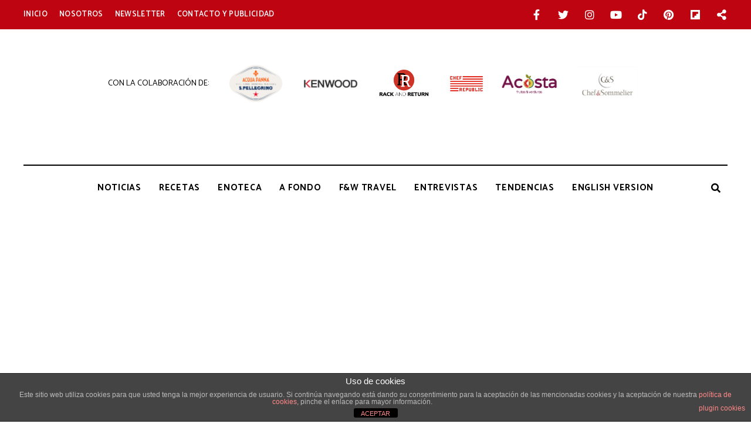

--- FILE ---
content_type: text/html; charset=UTF-8
request_url: https://www.thegourmetjournal.com/a-fondo/cas-un-fruto-tipico-de-costa-rica/
body_size: 25298
content:
<!DOCTYPE html>
<html lang="es" class="no-js no-svg">
	<head>
		<meta charset="UTF-8">
		<meta name="viewport" content="width=device-width, initial-scale=1">
		<meta name="robots" content="noimageindex">
		<link rel="profile" href="//gmpg.org/xfn/11">
				<meta name='robots' content='index, follow, max-image-preview:large, max-snippet:-1, max-video-preview:-1' />

	<!-- This site is optimized with the Yoast SEO plugin v26.3 - https://yoast.com/wordpress/plugins/seo/ -->
	<title>Cas, un fruto típico de Costa Rica | The Gourmet Journal</title>
	<meta name="description" content="Su uso más tradicional es para la elaboración de “fresco”, una bebida con cas molido, azúcar y agua" />
	<link rel="canonical" href="https://www.thegourmetjournal.com/a-fondo/cas-un-fruto-tipico-de-costa-rica/" />
	<meta property="og:locale" content="es_ES" />
	<meta property="og:type" content="article" />
	<meta property="og:title" content="Cas, un fruto típico de Costa Rica | The Gourmet Journal" />
	<meta property="og:description" content="Su uso más tradicional es para la elaboración de “fresco”, una bebida con cas molido, azúcar y agua" />
	<meta property="og:url" content="https://www.thegourmetjournal.com/a-fondo/cas-un-fruto-tipico-de-costa-rica/" />
	<meta property="og:site_name" content="The Gourmet Journal" />
	<meta property="article:publisher" content="https://www.facebook.com/thegourmetjournal" />
	<meta property="article:published_time" content="2021-06-28T06:00:00+00:00" />
	<meta property="og:image" content="https://www.thegourmetjournal.com/wp-content/uploads/2021/06/Cas.jpeg" />
	<meta property="og:image:width" content="1280" />
	<meta property="og:image:height" content="960" />
	<meta property="og:image:type" content="image/jpeg" />
	<meta name="author" content="Ana Guadarrama" />
	<meta name="twitter:card" content="summary_large_image" />
	<meta name="twitter:creator" content="@gourmetjournal" />
	<meta name="twitter:site" content="@gourmetjournal" />
	<meta name="twitter:label1" content="Escrito por" />
	<meta name="twitter:data1" content="Ana Guadarrama" />
	<meta name="twitter:label2" content="Tiempo de lectura" />
	<meta name="twitter:data2" content="3 minutos" />
	<script type="application/ld+json" class="yoast-schema-graph">{"@context":"https://schema.org","@graph":[{"@type":"Article","@id":"https://www.thegourmetjournal.com/a-fondo/cas-un-fruto-tipico-de-costa-rica/#article","isPartOf":{"@id":"https://www.thegourmetjournal.com/a-fondo/cas-un-fruto-tipico-de-costa-rica/"},"author":{"name":"Ana Guadarrama","@id":"https://www.thegourmetjournal.com/#/schema/person/a051adf4eefd3f58b600ec521628583a"},"headline":"Cas, un fruto típico de Costa Rica","datePublished":"2021-06-28T06:00:00+00:00","mainEntityOfPage":{"@id":"https://www.thegourmetjournal.com/a-fondo/cas-un-fruto-tipico-de-costa-rica/"},"wordCount":466,"publisher":{"@id":"https://www.thegourmetjournal.com/#organization"},"image":{"@id":"https://www.thegourmetjournal.com/a-fondo/cas-un-fruto-tipico-de-costa-rica/#primaryimage"},"thumbnailUrl":"https://www.thegourmetjournal.com/wp-content/uploads/2021/06/Cas.jpeg","keywords":["Gastronomía"],"articleSection":["A Fondo"],"inLanguage":"es"},{"@type":"WebPage","@id":"https://www.thegourmetjournal.com/a-fondo/cas-un-fruto-tipico-de-costa-rica/","url":"https://www.thegourmetjournal.com/a-fondo/cas-un-fruto-tipico-de-costa-rica/","name":"Cas, un fruto típico de Costa Rica | The Gourmet Journal","isPartOf":{"@id":"https://www.thegourmetjournal.com/#website"},"primaryImageOfPage":{"@id":"https://www.thegourmetjournal.com/a-fondo/cas-un-fruto-tipico-de-costa-rica/#primaryimage"},"image":{"@id":"https://www.thegourmetjournal.com/a-fondo/cas-un-fruto-tipico-de-costa-rica/#primaryimage"},"thumbnailUrl":"https://www.thegourmetjournal.com/wp-content/uploads/2021/06/Cas.jpeg","datePublished":"2021-06-28T06:00:00+00:00","description":"Su uso más tradicional es para la elaboración de “fresco”, una bebida con cas molido, azúcar y agua","breadcrumb":{"@id":"https://www.thegourmetjournal.com/a-fondo/cas-un-fruto-tipico-de-costa-rica/#breadcrumb"},"inLanguage":"es","potentialAction":[{"@type":"ReadAction","target":["https://www.thegourmetjournal.com/a-fondo/cas-un-fruto-tipico-de-costa-rica/"]}]},{"@type":"ImageObject","inLanguage":"es","@id":"https://www.thegourmetjournal.com/a-fondo/cas-un-fruto-tipico-de-costa-rica/#primaryimage","url":"https://www.thegourmetjournal.com/wp-content/uploads/2021/06/Cas.jpeg","contentUrl":"https://www.thegourmetjournal.com/wp-content/uploads/2021/06/Cas.jpeg","width":1280,"height":960,"caption":"Cas"},{"@type":"BreadcrumbList","@id":"https://www.thegourmetjournal.com/a-fondo/cas-un-fruto-tipico-de-costa-rica/#breadcrumb","itemListElement":[{"@type":"ListItem","position":1,"name":"Home","item":"https://www.thegourmetjournal.com/"},{"@type":"ListItem","position":2,"name":"Cas, un fruto típico de Costa Rica"}]},{"@type":"WebSite","@id":"https://www.thegourmetjournal.com/#website","url":"https://www.thegourmetjournal.com/","name":"The Gourmet Journal: Periódico de Gastronomía","description":"Periódico de Gastronomía","publisher":{"@id":"https://www.thegourmetjournal.com/#organization"},"potentialAction":[{"@type":"SearchAction","target":{"@type":"EntryPoint","urlTemplate":"https://www.thegourmetjournal.com/?s={search_term_string}"},"query-input":{"@type":"PropertyValueSpecification","valueRequired":true,"valueName":"search_term_string"}}],"inLanguage":"es"},{"@type":"Organization","@id":"https://www.thegourmetjournal.com/#organization","name":"The Gourmet Journal","url":"https://www.thegourmetjournal.com/","logo":{"@type":"ImageObject","inLanguage":"es","@id":"https://www.thegourmetjournal.com/#/schema/logo/image/","url":"https://www.thegourmetjournal.com/wp-content/uploads/2016/03/TGJ-Logotipo.png","contentUrl":"https://www.thegourmetjournal.com/wp-content/uploads/2016/03/TGJ-Logotipo.png","width":300,"height":139,"caption":"The Gourmet Journal"},"image":{"@id":"https://www.thegourmetjournal.com/#/schema/logo/image/"},"sameAs":["https://www.facebook.com/thegourmetjournal","https://x.com/gourmetjournal","https://instagram.com/gourmetjournal","https://www.linkedin.com/company/3523911?trk=tyah&amp;amp;amp;trkInfo=clickedVertical:company,idx:1-1-1,tarId:1429776530357,tas:thegourmetjournal","https://www.pinterest.com/gourmetjournal/","https://www.youtube.com/TheGourmetJournal"]},{"@type":"Person","@id":"https://www.thegourmetjournal.com/#/schema/person/a051adf4eefd3f58b600ec521628583a","name":"Ana Guadarrama","image":{"@type":"ImageObject","inLanguage":"es","@id":"https://www.thegourmetjournal.com/#/schema/person/image/","url":"https://secure.gravatar.com/avatar/43cf014a30c6df391f9755d42032b22af468c02410794d2e6c27c7583bd52396?s=96&d=mm&r=g","contentUrl":"https://secure.gravatar.com/avatar/43cf014a30c6df391f9755d42032b22af468c02410794d2e6c27c7583bd52396?s=96&d=mm&r=g","caption":"Ana Guadarrama"},"description":"Ana Guadarrama nació en Ciudad de México en 1990. En el año 2016 se trasladó a Toluca para concluir su formación como licenciada en Gastronomía por la Universidad Autónoma del Estado de México. Se ha formado como barista, cocinera y gestora de restauración. Actualmente imparte talleres culinarios, a través de los que busca divulgar la riqueza de la gastronomía mexicana en Latinoamérica. Apasionada por la antropología gastronómica, cree firmemente que a través de la comida se puede conocer la historia de un pueblo.","url":"https://www.thegourmetjournal.com/autor/juncal/"}]}</script>
	<!-- / Yoast SEO plugin. -->


<link rel='dns-prefetch' href='//www.thegourmetjournal.com' />
<link rel='dns-prefetch' href='//fonts.googleapis.com' />
<link rel="alternate" type="application/rss+xml" title="The Gourmet Journal &raquo; Feed" href="https://www.thegourmetjournal.com/feed/" />
<link rel="alternate" type="application/rss+xml" title="The Gourmet Journal &raquo; Feed de los comentarios" href="https://www.thegourmetjournal.com/comments/feed/" />
<link rel="alternate" title="oEmbed (JSON)" type="application/json+oembed" href="https://www.thegourmetjournal.com/wp-json/oembed/1.0/embed?url=https%3A%2F%2Fwww.thegourmetjournal.com%2Fa-fondo%2Fcas-un-fruto-tipico-de-costa-rica%2F" />
<link rel="alternate" title="oEmbed (XML)" type="text/xml+oembed" href="https://www.thegourmetjournal.com/wp-json/oembed/1.0/embed?url=https%3A%2F%2Fwww.thegourmetjournal.com%2Fa-fondo%2Fcas-un-fruto-tipico-de-costa-rica%2F&#038;format=xml" />
<script>(()=>{"use strict";const e=[400,500,600,700,800,900],t=e=>`wprm-min-${e}`,n=e=>`wprm-max-${e}`,s=new Set,o="ResizeObserver"in window,r=o?new ResizeObserver((e=>{for(const t of e)c(t.target)})):null,i=.5/(window.devicePixelRatio||1);function c(s){const o=s.getBoundingClientRect().width||0;for(let r=0;r<e.length;r++){const c=e[r],a=o<=c+i;o>c+i?s.classList.add(t(c)):s.classList.remove(t(c)),a?s.classList.add(n(c)):s.classList.remove(n(c))}}function a(e){s.has(e)||(s.add(e),r&&r.observe(e),c(e))}!function(e=document){e.querySelectorAll(".wprm-recipe").forEach(a)}();if(new MutationObserver((e=>{for(const t of e)for(const e of t.addedNodes)e instanceof Element&&(e.matches?.(".wprm-recipe")&&a(e),e.querySelectorAll?.(".wprm-recipe").forEach(a))})).observe(document.documentElement,{childList:!0,subtree:!0}),!o){let e=0;addEventListener("resize",(()=>{e&&cancelAnimationFrame(e),e=requestAnimationFrame((()=>s.forEach(c)))}),{passive:!0})}})();</script>		<style>
			.lazyload,
			.lazyloading {
				max-width: 100%;
			}
		</style>
		<style id='wp-img-auto-sizes-contain-inline-css' type='text/css'>
img:is([sizes=auto i],[sizes^="auto," i]){contain-intrinsic-size:3000px 1500px}
/*# sourceURL=wp-img-auto-sizes-contain-inline-css */
</style>
<link rel='stylesheet' id='wprm-public-css' href='https://www.thegourmetjournal.com/wp-content/plugins/wp-recipe-maker/dist/public-modern.css?ver=10.1.1' type='text/css' media='all' />
<link crossorigin="anonymous" rel='stylesheet' id='lemon-limes-theme-google-fonts-css' href='https://fonts.googleapis.com/css?family=Crimson+Pro%3A100%2C200%2C300%2C400%2C500%2C600%2C700%2C800%2C100italic%2C200italic%2C300italic%2C400italic%2C500italic%2C600italic%2C700italic%2C800italic%7CCatamaran%3A100%2C200%2C300%2C400%2C500%2C600%2C700%2C800&#038;display=swap&#038;ver=2022060501' type='text/css' media='all' />
<link rel='stylesheet' id='slick-css' href='https://www.thegourmetjournal.com/wp-content/themes/lemon-limes/assets/libs/slick/slick.min.css?ver=1.8.1' type='text/css' media='all' />
<link rel='stylesheet' id='font-awesome-css' href='https://www.thegourmetjournal.com/wp-content/themes/lemon-limes/assets/fonts/font-awesome/css/all.min.css?ver=6.9' type='text/css' media='all' />
<link rel='stylesheet' id='elegant-font-css' href='https://www.thegourmetjournal.com/wp-content/themes/lemon-limes/assets/fonts/elegant-font/font.min.css?ver=6.9' type='text/css' media='all' />
<style id='wp-block-library-inline-css' type='text/css'>
:root{--wp-block-synced-color:#7a00df;--wp-block-synced-color--rgb:122,0,223;--wp-bound-block-color:var(--wp-block-synced-color);--wp-editor-canvas-background:#ddd;--wp-admin-theme-color:#007cba;--wp-admin-theme-color--rgb:0,124,186;--wp-admin-theme-color-darker-10:#006ba1;--wp-admin-theme-color-darker-10--rgb:0,107,160.5;--wp-admin-theme-color-darker-20:#005a87;--wp-admin-theme-color-darker-20--rgb:0,90,135;--wp-admin-border-width-focus:2px}@media (min-resolution:192dpi){:root{--wp-admin-border-width-focus:1.5px}}.wp-element-button{cursor:pointer}:root .has-very-light-gray-background-color{background-color:#eee}:root .has-very-dark-gray-background-color{background-color:#313131}:root .has-very-light-gray-color{color:#eee}:root .has-very-dark-gray-color{color:#313131}:root .has-vivid-green-cyan-to-vivid-cyan-blue-gradient-background{background:linear-gradient(135deg,#00d084,#0693e3)}:root .has-purple-crush-gradient-background{background:linear-gradient(135deg,#34e2e4,#4721fb 50%,#ab1dfe)}:root .has-hazy-dawn-gradient-background{background:linear-gradient(135deg,#faaca8,#dad0ec)}:root .has-subdued-olive-gradient-background{background:linear-gradient(135deg,#fafae1,#67a671)}:root .has-atomic-cream-gradient-background{background:linear-gradient(135deg,#fdd79a,#004a59)}:root .has-nightshade-gradient-background{background:linear-gradient(135deg,#330968,#31cdcf)}:root .has-midnight-gradient-background{background:linear-gradient(135deg,#020381,#2874fc)}:root{--wp--preset--font-size--normal:16px;--wp--preset--font-size--huge:42px}.has-regular-font-size{font-size:1em}.has-larger-font-size{font-size:2.625em}.has-normal-font-size{font-size:var(--wp--preset--font-size--normal)}.has-huge-font-size{font-size:var(--wp--preset--font-size--huge)}.has-text-align-center{text-align:center}.has-text-align-left{text-align:left}.has-text-align-right{text-align:right}.has-fit-text{white-space:nowrap!important}#end-resizable-editor-section{display:none}.aligncenter{clear:both}.items-justified-left{justify-content:flex-start}.items-justified-center{justify-content:center}.items-justified-right{justify-content:flex-end}.items-justified-space-between{justify-content:space-between}.screen-reader-text{border:0;clip-path:inset(50%);height:1px;margin:-1px;overflow:hidden;padding:0;position:absolute;width:1px;word-wrap:normal!important}.screen-reader-text:focus{background-color:#ddd;clip-path:none;color:#444;display:block;font-size:1em;height:auto;left:5px;line-height:normal;padding:15px 23px 14px;text-decoration:none;top:5px;width:auto;z-index:100000}html :where(.has-border-color){border-style:solid}html :where([style*=border-top-color]){border-top-style:solid}html :where([style*=border-right-color]){border-right-style:solid}html :where([style*=border-bottom-color]){border-bottom-style:solid}html :where([style*=border-left-color]){border-left-style:solid}html :where([style*=border-width]){border-style:solid}html :where([style*=border-top-width]){border-top-style:solid}html :where([style*=border-right-width]){border-right-style:solid}html :where([style*=border-bottom-width]){border-bottom-style:solid}html :where([style*=border-left-width]){border-left-style:solid}html :where(img[class*=wp-image-]){height:auto;max-width:100%}:where(figure){margin:0 0 1em}html :where(.is-position-sticky){--wp-admin--admin-bar--position-offset:var(--wp-admin--admin-bar--height,0px)}@media screen and (max-width:600px){html :where(.is-position-sticky){--wp-admin--admin-bar--position-offset:0px}}

/*# sourceURL=wp-block-library-inline-css */
</style><style id='global-styles-inline-css' type='text/css'>
:root{--wp--preset--aspect-ratio--square: 1;--wp--preset--aspect-ratio--4-3: 4/3;--wp--preset--aspect-ratio--3-4: 3/4;--wp--preset--aspect-ratio--3-2: 3/2;--wp--preset--aspect-ratio--2-3: 2/3;--wp--preset--aspect-ratio--16-9: 16/9;--wp--preset--aspect-ratio--9-16: 9/16;--wp--preset--color--black: #000000;--wp--preset--color--cyan-bluish-gray: #abb8c3;--wp--preset--color--white: #ffffff;--wp--preset--color--pale-pink: #f78da7;--wp--preset--color--vivid-red: #cf2e2e;--wp--preset--color--luminous-vivid-orange: #ff6900;--wp--preset--color--luminous-vivid-amber: #fcb900;--wp--preset--color--light-green-cyan: #7bdcb5;--wp--preset--color--vivid-green-cyan: #00d084;--wp--preset--color--pale-cyan-blue: #8ed1fc;--wp--preset--color--vivid-cyan-blue: #0693e3;--wp--preset--color--vivid-purple: #9b51e0;--wp--preset--gradient--vivid-cyan-blue-to-vivid-purple: linear-gradient(135deg,rgb(6,147,227) 0%,rgb(155,81,224) 100%);--wp--preset--gradient--light-green-cyan-to-vivid-green-cyan: linear-gradient(135deg,rgb(122,220,180) 0%,rgb(0,208,130) 100%);--wp--preset--gradient--luminous-vivid-amber-to-luminous-vivid-orange: linear-gradient(135deg,rgb(252,185,0) 0%,rgb(255,105,0) 100%);--wp--preset--gradient--luminous-vivid-orange-to-vivid-red: linear-gradient(135deg,rgb(255,105,0) 0%,rgb(207,46,46) 100%);--wp--preset--gradient--very-light-gray-to-cyan-bluish-gray: linear-gradient(135deg,rgb(238,238,238) 0%,rgb(169,184,195) 100%);--wp--preset--gradient--cool-to-warm-spectrum: linear-gradient(135deg,rgb(74,234,220) 0%,rgb(151,120,209) 20%,rgb(207,42,186) 40%,rgb(238,44,130) 60%,rgb(251,105,98) 80%,rgb(254,248,76) 100%);--wp--preset--gradient--blush-light-purple: linear-gradient(135deg,rgb(255,206,236) 0%,rgb(152,150,240) 100%);--wp--preset--gradient--blush-bordeaux: linear-gradient(135deg,rgb(254,205,165) 0%,rgb(254,45,45) 50%,rgb(107,0,62) 100%);--wp--preset--gradient--luminous-dusk: linear-gradient(135deg,rgb(255,203,112) 0%,rgb(199,81,192) 50%,rgb(65,88,208) 100%);--wp--preset--gradient--pale-ocean: linear-gradient(135deg,rgb(255,245,203) 0%,rgb(182,227,212) 50%,rgb(51,167,181) 100%);--wp--preset--gradient--electric-grass: linear-gradient(135deg,rgb(202,248,128) 0%,rgb(113,206,126) 100%);--wp--preset--gradient--midnight: linear-gradient(135deg,rgb(2,3,129) 0%,rgb(40,116,252) 100%);--wp--preset--font-size--small: 13px;--wp--preset--font-size--medium: 20px;--wp--preset--font-size--large: 36px;--wp--preset--font-size--x-large: 42px;--wp--preset--spacing--20: 0.44rem;--wp--preset--spacing--30: 0.67rem;--wp--preset--spacing--40: 1rem;--wp--preset--spacing--50: 1.5rem;--wp--preset--spacing--60: 2.25rem;--wp--preset--spacing--70: 3.38rem;--wp--preset--spacing--80: 5.06rem;--wp--preset--shadow--natural: 6px 6px 9px rgba(0, 0, 0, 0.2);--wp--preset--shadow--deep: 12px 12px 50px rgba(0, 0, 0, 0.4);--wp--preset--shadow--sharp: 6px 6px 0px rgba(0, 0, 0, 0.2);--wp--preset--shadow--outlined: 6px 6px 0px -3px rgb(255, 255, 255), 6px 6px rgb(0, 0, 0);--wp--preset--shadow--crisp: 6px 6px 0px rgb(0, 0, 0);}:where(.is-layout-flex){gap: 0.5em;}:where(.is-layout-grid){gap: 0.5em;}body .is-layout-flex{display: flex;}.is-layout-flex{flex-wrap: wrap;align-items: center;}.is-layout-flex > :is(*, div){margin: 0;}body .is-layout-grid{display: grid;}.is-layout-grid > :is(*, div){margin: 0;}:where(.wp-block-columns.is-layout-flex){gap: 2em;}:where(.wp-block-columns.is-layout-grid){gap: 2em;}:where(.wp-block-post-template.is-layout-flex){gap: 1.25em;}:where(.wp-block-post-template.is-layout-grid){gap: 1.25em;}.has-black-color{color: var(--wp--preset--color--black) !important;}.has-cyan-bluish-gray-color{color: var(--wp--preset--color--cyan-bluish-gray) !important;}.has-white-color{color: var(--wp--preset--color--white) !important;}.has-pale-pink-color{color: var(--wp--preset--color--pale-pink) !important;}.has-vivid-red-color{color: var(--wp--preset--color--vivid-red) !important;}.has-luminous-vivid-orange-color{color: var(--wp--preset--color--luminous-vivid-orange) !important;}.has-luminous-vivid-amber-color{color: var(--wp--preset--color--luminous-vivid-amber) !important;}.has-light-green-cyan-color{color: var(--wp--preset--color--light-green-cyan) !important;}.has-vivid-green-cyan-color{color: var(--wp--preset--color--vivid-green-cyan) !important;}.has-pale-cyan-blue-color{color: var(--wp--preset--color--pale-cyan-blue) !important;}.has-vivid-cyan-blue-color{color: var(--wp--preset--color--vivid-cyan-blue) !important;}.has-vivid-purple-color{color: var(--wp--preset--color--vivid-purple) !important;}.has-black-background-color{background-color: var(--wp--preset--color--black) !important;}.has-cyan-bluish-gray-background-color{background-color: var(--wp--preset--color--cyan-bluish-gray) !important;}.has-white-background-color{background-color: var(--wp--preset--color--white) !important;}.has-pale-pink-background-color{background-color: var(--wp--preset--color--pale-pink) !important;}.has-vivid-red-background-color{background-color: var(--wp--preset--color--vivid-red) !important;}.has-luminous-vivid-orange-background-color{background-color: var(--wp--preset--color--luminous-vivid-orange) !important;}.has-luminous-vivid-amber-background-color{background-color: var(--wp--preset--color--luminous-vivid-amber) !important;}.has-light-green-cyan-background-color{background-color: var(--wp--preset--color--light-green-cyan) !important;}.has-vivid-green-cyan-background-color{background-color: var(--wp--preset--color--vivid-green-cyan) !important;}.has-pale-cyan-blue-background-color{background-color: var(--wp--preset--color--pale-cyan-blue) !important;}.has-vivid-cyan-blue-background-color{background-color: var(--wp--preset--color--vivid-cyan-blue) !important;}.has-vivid-purple-background-color{background-color: var(--wp--preset--color--vivid-purple) !important;}.has-black-border-color{border-color: var(--wp--preset--color--black) !important;}.has-cyan-bluish-gray-border-color{border-color: var(--wp--preset--color--cyan-bluish-gray) !important;}.has-white-border-color{border-color: var(--wp--preset--color--white) !important;}.has-pale-pink-border-color{border-color: var(--wp--preset--color--pale-pink) !important;}.has-vivid-red-border-color{border-color: var(--wp--preset--color--vivid-red) !important;}.has-luminous-vivid-orange-border-color{border-color: var(--wp--preset--color--luminous-vivid-orange) !important;}.has-luminous-vivid-amber-border-color{border-color: var(--wp--preset--color--luminous-vivid-amber) !important;}.has-light-green-cyan-border-color{border-color: var(--wp--preset--color--light-green-cyan) !important;}.has-vivid-green-cyan-border-color{border-color: var(--wp--preset--color--vivid-green-cyan) !important;}.has-pale-cyan-blue-border-color{border-color: var(--wp--preset--color--pale-cyan-blue) !important;}.has-vivid-cyan-blue-border-color{border-color: var(--wp--preset--color--vivid-cyan-blue) !important;}.has-vivid-purple-border-color{border-color: var(--wp--preset--color--vivid-purple) !important;}.has-vivid-cyan-blue-to-vivid-purple-gradient-background{background: var(--wp--preset--gradient--vivid-cyan-blue-to-vivid-purple) !important;}.has-light-green-cyan-to-vivid-green-cyan-gradient-background{background: var(--wp--preset--gradient--light-green-cyan-to-vivid-green-cyan) !important;}.has-luminous-vivid-amber-to-luminous-vivid-orange-gradient-background{background: var(--wp--preset--gradient--luminous-vivid-amber-to-luminous-vivid-orange) !important;}.has-luminous-vivid-orange-to-vivid-red-gradient-background{background: var(--wp--preset--gradient--luminous-vivid-orange-to-vivid-red) !important;}.has-very-light-gray-to-cyan-bluish-gray-gradient-background{background: var(--wp--preset--gradient--very-light-gray-to-cyan-bluish-gray) !important;}.has-cool-to-warm-spectrum-gradient-background{background: var(--wp--preset--gradient--cool-to-warm-spectrum) !important;}.has-blush-light-purple-gradient-background{background: var(--wp--preset--gradient--blush-light-purple) !important;}.has-blush-bordeaux-gradient-background{background: var(--wp--preset--gradient--blush-bordeaux) !important;}.has-luminous-dusk-gradient-background{background: var(--wp--preset--gradient--luminous-dusk) !important;}.has-pale-ocean-gradient-background{background: var(--wp--preset--gradient--pale-ocean) !important;}.has-electric-grass-gradient-background{background: var(--wp--preset--gradient--electric-grass) !important;}.has-midnight-gradient-background{background: var(--wp--preset--gradient--midnight) !important;}.has-small-font-size{font-size: var(--wp--preset--font-size--small) !important;}.has-medium-font-size{font-size: var(--wp--preset--font-size--medium) !important;}.has-large-font-size{font-size: var(--wp--preset--font-size--large) !important;}.has-x-large-font-size{font-size: var(--wp--preset--font-size--x-large) !important;}
/*# sourceURL=global-styles-inline-css */
</style>

<link rel='stylesheet' id='lemon-limes-theme-style-css' href='https://www.thegourmetjournal.com/wp-content/themes/lemon-limes/assets/styles/front/main.min.css?ver=2022060501' type='text/css' media='all' />
<link rel='stylesheet' id='sbi_styles-css' href='https://www.thegourmetjournal.com/wp-content/plugins/instagram-feed/css/sbi-styles.min.css?ver=6.9.1' type='text/css' media='all' />
<style id='wp-emoji-styles-inline-css' type='text/css'>

	img.wp-smiley, img.emoji {
		display: inline !important;
		border: none !important;
		box-shadow: none !important;
		height: 1em !important;
		width: 1em !important;
		margin: 0 0.07em !important;
		vertical-align: -0.1em !important;
		background: none !important;
		padding: 0 !important;
	}
/*# sourceURL=wp-emoji-styles-inline-css */
</style>
<style id='classic-theme-styles-inline-css' type='text/css'>
/*! This file is auto-generated */
.wp-block-button__link{color:#fff;background-color:#32373c;border-radius:9999px;box-shadow:none;text-decoration:none;padding:calc(.667em + 2px) calc(1.333em + 2px);font-size:1.125em}.wp-block-file__button{background:#32373c;color:#fff;text-decoration:none}
/*# sourceURL=/wp-includes/css/classic-themes.min.css */
</style>
<link rel='stylesheet' id='akp-dynamic-css-css' href='https://www.thegourmetjournal.com/wp-admin/admin-ajax.php?action=akp_dynamic_css&#038;ver=6.9' type='text/css' media='all' />
<link rel='stylesheet' id='front-estilos-css' href='https://www.thegourmetjournal.com/wp-content/plugins/asesor-cookies-para-la-ley-en-espana/html/front/estilos.css?ver=6.9' type='text/css' media='all' />
<link rel='stylesheet' id='bc_rb_global_style-css' href='https://www.thegourmetjournal.com/wp-content/plugins/random-banner/assets/style/bc_rb_global.css?ver=4.2.11' type='text/css' media='all' />
<link rel='stylesheet' id='bc_rb_animate-css' href='https://www.thegourmetjournal.com/wp-content/plugins/random-banner/assets/style/animate.css?ver=4.2.11' type='text/css' media='all' />
<link rel='stylesheet' id='owl.carousel-style-css' href='https://www.thegourmetjournal.com/wp-content/plugins/random-banner/assets/style/owl.carousel.css?ver=4.2.11' type='text/css' media='all' />
<link rel='stylesheet' id='owl.carousel-default-css' href='https://www.thegourmetjournal.com/wp-content/plugins/random-banner/assets/style/owl.theme.default.css?ver=4.2.11' type='text/css' media='all' />
<link rel='stylesheet' id='owl.carousel-transitions-css' href='https://www.thegourmetjournal.com/wp-content/plugins/random-banner/assets/style/owl.transitions.css?ver=4.2.11' type='text/css' media='all' />
<link rel='stylesheet' id='mc4wp-form-themes-css' href='https://www.thegourmetjournal.com/wp-content/plugins/mailchimp-for-wp/assets/css/form-themes.css?ver=4.10.7' type='text/css' media='all' />
<link rel='stylesheet' id='lemon-limes-child-theme-style-css' href='https://www.thegourmetjournal.com/wp-content/themes/lemon-limes-child/style.css?ver=6.9' type='text/css' media='all' />
<style id='lemon-limes-child-theme-style-inline-css' type='text/css'>
:root { --primary-color: #bf0411; --primary-color-semi: rgba(191, 4, 17, 0.4); --primary-color-light: rgba(191, 4, 17, 0.25); --secondary-color: #bf0411; --dark-bg-color: #050505; --sub-menu-bg: #050505; --heading-font: "Crimson Pro"; --body-font: "Catamaran"; } .to-top { color: #bf0411; } .wprm-recipe-container { display: none; }  .site-header { background-color: #ffffff !important; } .header-top-bar { background-color: #bf0411; } .sidemenu .container { color: #ffffff; } .site-footer .site-footer-bottom { background-color: #ffffff; } .site-footer .site-footer-bottom { color: #020202; }
/*# sourceURL=lemon-limes-child-theme-style-inline-css */
</style>
<link rel='stylesheet' id='single-mailchimp-css-css' href='https://www.thegourmetjournal.com/wp-content/plugins/single-mailchimp/css/single-mailchimp.css?ver=6.9' type='text/css' media='all' />
<script type="text/javascript" src="https://www.thegourmetjournal.com/wp-content/themes/lemon-limes/assets/scripts/libs/modernizr.min.js?ver=3.3.1" id="modernizr-js"></script>
<script type="text/javascript" src="https://www.thegourmetjournal.com/wp-includes/js/jquery/jquery.min.js?ver=3.7.1" id="jquery-core-js"></script>
<script type="text/javascript" src="https://www.thegourmetjournal.com/wp-includes/js/jquery/jquery-migrate.min.js?ver=3.4.1" id="jquery-migrate-js"></script>
<script type="text/javascript" src="https://www.thegourmetjournal.com/wp-content/plugins/adkingpro/js/jquery.jshowoff.js?ver=6.9" id="jshowoff-js"></script>
<script type="text/javascript" id="adkingpro-js-js-extra">
/* <![CDATA[ */
var AkpAjax = {"ajaxurl":"https://www.thegourmetjournal.com/wp-admin/admin-ajax.php","ajaxnonce":"39136399db"};
//# sourceURL=adkingpro-js-js-extra
/* ]]> */
</script>
<script type="text/javascript" src="https://www.thegourmetjournal.com/wp-content/plugins/adkingpro/js/adkingpro-functions.js?ver=6.9" id="adkingpro-js-js"></script>
<script type="text/javascript" id="front-principal-js-extra">
/* <![CDATA[ */
var cdp_cookies_info = {"url_plugin":"https://www.thegourmetjournal.com/wp-content/plugins/asesor-cookies-para-la-ley-en-espana/plugin.php","url_admin_ajax":"https://www.thegourmetjournal.com/wp-admin/admin-ajax.php"};
//# sourceURL=front-principal-js-extra
/* ]]> */
</script>
<script type="text/javascript" src="https://www.thegourmetjournal.com/wp-content/plugins/asesor-cookies-para-la-ley-en-espana/html/front/principal.js?ver=6.9" id="front-principal-js"></script>
<link rel="https://api.w.org/" href="https://www.thegourmetjournal.com/wp-json/" /><link rel="alternate" title="JSON" type="application/json" href="https://www.thegourmetjournal.com/wp-json/wp/v2/posts/31663" /><link rel="EditURI" type="application/rsd+xml" title="RSD" href="https://www.thegourmetjournal.com/xmlrpc.php?rsd" />
<meta name="generator" content="WordPress 6.9" />
<link rel='shortlink' href='https://www.thegourmetjournal.com/?p=31663' />
            <style type="text/css">
                .adkingprobanner.rollover {position: relative;}
                .adkingprobanner.rollover .akp_rollover_image {
                    position: absolute;
                    top: 0;
                    left: 0;
                    z-index: 1;
                }
                .adkingprobanner.rollover .akp_rollover_image.over {z-index: 0;}
                .adkingprobanner.rollover:hover .akp_rollover_image.over {z-index: 2;}
                /* Add any CSS you would like to modify your banner ads here */            </style>
            
<!-- This site is using AdRotate v5.15.2 to display their advertisements - https://ajdg.solutions/ -->
<!-- AdRotate CSS -->
<style type="text/css" media="screen">
	.g { margin:0px; padding:0px; overflow:hidden; line-height:1; zoom:1; }
	.g img { height:auto; }
	.g-col { position:relative; float:left; }
	.g-col:first-child { margin-left: 0; }
	.g-col:last-child { margin-right: 0; }
	@media only screen and (max-width: 480px) {
		.g-col, .g-dyn, .g-single { width:100%; margin-left:0; margin-right:0; }
	}
</style>
<!-- /AdRotate CSS -->


		<!-- GA Google Analytics @ https://m0n.co/ga -->
		<script>
			(function(i,s,o,g,r,a,m){i['GoogleAnalyticsObject']=r;i[r]=i[r]||function(){
			(i[r].q=i[r].q||[]).push(arguments)},i[r].l=1*new Date();a=s.createElement(o),
			m=s.getElementsByTagName(o)[0];a.async=1;a.src=g;m.parentNode.insertBefore(a,m)
			})(window,document,'script','https://www.google-analytics.com/analytics.js','ga');
			ga('create', 'UA-26961687-1', 'auto');
			ga('require', 'linkid');
			ga('send', 'pageview');
		</script>

	<style type="text/css"> .tippy-box[data-theme~="wprm"] { background-color: #333333; color: #FFFFFF; } .tippy-box[data-theme~="wprm"][data-placement^="top"] > .tippy-arrow::before { border-top-color: #333333; } .tippy-box[data-theme~="wprm"][data-placement^="bottom"] > .tippy-arrow::before { border-bottom-color: #333333; } .tippy-box[data-theme~="wprm"][data-placement^="left"] > .tippy-arrow::before { border-left-color: #333333; } .tippy-box[data-theme~="wprm"][data-placement^="right"] > .tippy-arrow::before { border-right-color: #333333; } .tippy-box[data-theme~="wprm"] a { color: #FFFFFF; } .wprm-comment-rating svg { width: 18px !important; height: 18px !important; } img.wprm-comment-rating { width: 90px !important; height: 18px !important; } body { --comment-rating-star-color: #343434; } body { --wprm-popup-font-size: 16px; } body { --wprm-popup-background: #ffffff; } body { --wprm-popup-title: #000000; } body { --wprm-popup-content: #444444; } body { --wprm-popup-button-background: #444444; } body { --wprm-popup-button-text: #ffffff; }</style><style type="text/css">.wprm-glossary-term {color: #5A822B;text-decoration: underline;cursor: help;}</style><style type="text/css">.wprm-recipe-template-snippet-basic-buttons {
    font-family: inherit; /* wprm_font_family type=font */
    font-size: 0.9em; /* wprm_font_size type=font_size */
    text-align: center; /* wprm_text_align type=align */
    margin-top: 0px; /* wprm_margin_top type=size */
    margin-bottom: 10px; /* wprm_margin_bottom type=size */
}
.wprm-recipe-template-snippet-basic-buttons a  {
    margin: 5px; /* wprm_margin_button type=size */
    margin: 5px; /* wprm_margin_button type=size */
}

.wprm-recipe-template-snippet-basic-buttons a:first-child {
    margin-left: 0;
}
.wprm-recipe-template-snippet-basic-buttons a:last-child {
    margin-right: 0;
}.wprm-recipe-template-tgj-chic {
    margin: 20px auto;
    background-color: #ffffff; /*wprm_background type=color*/
    font-family: -apple-system, BlinkMacSystemFont, "Segoe UI", Roboto, Oxygen-Sans, Ubuntu, Cantarell, "Helvetica Neue", sans-serif; /*wprm_main_font_family type=font*/
    font-size: 1em; /*wprm_main_font_size type=font_size*/
    line-height: 1.5em !important; /*wprm_main_line_height type=font_size*/
    color: #333333; /*wprm_main_text type=color*/
    max-width: 950px; /*wprm_max_width type=size*/
}
.wprm-recipe-template-tgj-chic a {
    color: #bf0411; /*wprm_link type=color*/
}
.wprm-recipe-template-tgj-chic p, .wprm-recipe-template-tgj-chic li {
    font-family: -apple-system, BlinkMacSystemFont, "Segoe UI", Roboto, Oxygen-Sans, Ubuntu, Cantarell, "Helvetica Neue", sans-serif; /*wprm_main_font_family type=font*/
    font-size: 1em !important;
    line-height: 1.5em !important; /*wprm_main_line_height type=font_size*/
}
.wprm-recipe-template-tgj-chic li:before {
    margin-top: 5px;
}
.wprm-recipe-template-tgj-chic li {
    font-size: 1.3em !important;
    font-weight: bold;
    color: #BF0411;
}
.wprm-recipe-equipment-name,
.wprm-recipe-ingredient-name,
.wprm-recipe-ingredient-amount,
.wprm-recipe-ingredient-unit,
.wprm-recipe-ingredient-notes,
.wprm-recipe-instruction-text {
  	font-size: 0.8em !important;
    font-weight: normal;
  	color: #000;
}
.wprm-recipe-notes li {
  	font-size: 1em !important;
    font-weight: normal;
  	color: #000;
}
li.wprm-recipe-instruction {
  position: relative;
	margin: 0 !important;
	padding-left: 60px !important;
	padding-right: 30px !important;
	list-style-type: none !important;
	counter-increment: step-counter;
	font-size: 16px;
}
li.wprm-recipe-instruction:before {
 	position: absolute;
	top: 0;
    left: 0;
	display: block;
    height: auto;
    width: 50px;
	margin-top: 0;
    background: none;
	content: counter(step-counter);
	color: var(--primary-color);
	font-family: var(--heading-font);
    font-size: 36px;
	font-weight: 600;
    text-align: center;
	line-height: 1;
}

.rtl .wprm-recipe-template-tgj-chic li {
    margin: 0 32px 0 0 !important;
}
.wprm-recipe-template-tgj-chic ol, .wprm-recipe-template-tgj-chic ul {
    margin: 0 !important;
    padding: 0 !important;
}
.wprm-recipe-template-tgj-chic br {
    display: none;
}
.wprm-recipe-template-tgj-chic .wprm-recipe-name,
.wprm-recipe-template-tgj-chic .wprm-recipe-header {
    font-family: -apple-system, BlinkMacSystemFont, "Segoe UI", Roboto, Oxygen-Sans, Ubuntu, Cantarell, "Helvetica Neue", sans-serif; /*wprm_header_font_family type=font*/
    color: #212121; /*wprm_header_text type=color*/
    line-height: 3em; /*wprm_header_line_height type=font_size*/
}
.wprm-recipe-template-tgj-chic h1,
.wprm-recipe-template-tgj-chic h2,
.wprm-recipe-template-tgj-chic h3,
.wprm-recipe-template-tgj-chic h4,
.wprm-recipe-template-tgj-chic h5,
.wprm-recipe-template-tgj-chic h6 {
    font-family: -apple-system, BlinkMacSystemFont, "Segoe UI", Roboto, Oxygen-Sans, Ubuntu, Cantarell, "Helvetica Neue", sans-serif; /*wprm_header_font_family type=font*/
    color: #212121; /*wprm_header_text type=color*/
    line-height: 3em; /*wprm_header_line_height type=font_size*/
    margin: 0 !important;
    padding: 0 !important;
}
.wprm-recipe-template-tgj-chic .wprm-recipe-header {
    margin-top: 1.2em !important;
}
.wprm-recipe-template-tgj-chic h1 {
    font-size: 2em; /*wprm_h1_size type=font_size*/
}
.wprm-recipe-template-tgj-chic h2 {
    font-size: 1.8em; /*wprm_h2_size type=font_size*/
}
.wprm-recipe-template-tgj-chic h3 {
    font-size: 1.2em; /*wprm_h3_size type=font_size*/
}
.wprm-recipe-template-tgj-chic h4 {
    font-size: 1em; /*wprm_h4_size type=font_size*/
}
.wprm-recipe-template-tgj-chic h5 {
    font-size: 1em; /*wprm_h5_size type=font_size*/
}
.wprm-recipe-template-tgj-chic h6 {
    font-size: 1em; /*wprm_h6_size type=font_size*/
}.wprm-recipe-template-tgj-chic {
    font-size: 1em; /*wprm_main_font_size type=font_size*/
	border-style: solid; /*wprm_border_style type=border*/
	border-width: 1px; /*wprm_border_width type=size*/
	border-color: #E0E0E0; /*wprm_border type=color*/
    padding: 10px;
    background-color: #ffffff; /*wprm_background type=color*/
    max-width: 950px; /*wprm_max_width type=size*/
}
.wprm-recipe-template-tgj-chic a {
    color: #bf0411; /*wprm_link type=color*/
}
.wprm-recipe-template-tgj-chic .wprm-recipe-name {
    line-height: 1.3em;
    font-weight: bold;
}
.wprm-recipe-template-tgj-chic .wprm-template-chic-buttons {
	clear: both;
    font-size: 0.9em;
    text-align: center;
}
.wprm-recipe-template-tgj-chic .wprm-template-chic-buttons .wprm-recipe-icon {
    margin-right: 5px;
}
.wprm-recipe-template-tgj-chic .wprm-recipe-header {
	margin-bottom: 0.5em !important;
}
.wprm-recipe-template-tgj-chic .wprm-nutrition-label-container {
	font-size: 0.9em;
}
.wprm-recipe-template-tgj-chic .wprm-call-to-action {
	border-radius: 3px;
}
.wprm-recipe-instructions img {
  width: auto !important;
}
.wprm-recipe-print {
 color: #fff !important; 
}
a.wprm-recipe-pin {
  color: #666 !important;
}.wprm-recipe-template-compact-howto {
    margin: 20px auto;
    background-color: #fafafa; /* wprm_background type=color */
    font-family: -apple-system, BlinkMacSystemFont, "Segoe UI", Roboto, Oxygen-Sans, Ubuntu, Cantarell, "Helvetica Neue", sans-serif; /* wprm_main_font_family type=font */
    font-size: 0.9em; /* wprm_main_font_size type=font_size */
    line-height: 1.5em; /* wprm_main_line_height type=font_size */
    color: #333333; /* wprm_main_text type=color */
    max-width: 650px; /* wprm_max_width type=size */
}
.wprm-recipe-template-compact-howto a {
    color: #3498db; /* wprm_link type=color */
}
.wprm-recipe-template-compact-howto p, .wprm-recipe-template-compact-howto li {
    font-family: -apple-system, BlinkMacSystemFont, "Segoe UI", Roboto, Oxygen-Sans, Ubuntu, Cantarell, "Helvetica Neue", sans-serif; /* wprm_main_font_family type=font */
    font-size: 1em !important;
    line-height: 1.5em !important; /* wprm_main_line_height type=font_size */
}
.wprm-recipe-template-compact-howto li {
    margin: 0 0 0 32px !important;
    padding: 0 !important;
}
.rtl .wprm-recipe-template-compact-howto li {
    margin: 0 32px 0 0 !important;
}
.wprm-recipe-template-compact-howto ol, .wprm-recipe-template-compact-howto ul {
    margin: 0 !important;
    padding: 0 !important;
}
.wprm-recipe-template-compact-howto br {
    display: none;
}
.wprm-recipe-template-compact-howto .wprm-recipe-name,
.wprm-recipe-template-compact-howto .wprm-recipe-header {
    font-family: -apple-system, BlinkMacSystemFont, "Segoe UI", Roboto, Oxygen-Sans, Ubuntu, Cantarell, "Helvetica Neue", sans-serif; /* wprm_header_font_family type=font */
    color: #000000; /* wprm_header_text type=color */
    line-height: 1.3em; /* wprm_header_line_height type=font_size */
}
.wprm-recipe-template-compact-howto .wprm-recipe-header * {
    font-family: -apple-system, BlinkMacSystemFont, "Segoe UI", Roboto, Oxygen-Sans, Ubuntu, Cantarell, "Helvetica Neue", sans-serif; /* wprm_main_font_family type=font */
}
.wprm-recipe-template-compact-howto h1,
.wprm-recipe-template-compact-howto h2,
.wprm-recipe-template-compact-howto h3,
.wprm-recipe-template-compact-howto h4,
.wprm-recipe-template-compact-howto h5,
.wprm-recipe-template-compact-howto h6 {
    font-family: -apple-system, BlinkMacSystemFont, "Segoe UI", Roboto, Oxygen-Sans, Ubuntu, Cantarell, "Helvetica Neue", sans-serif; /* wprm_header_font_family type=font */
    color: #212121; /* wprm_header_text type=color */
    line-height: 1.3em; /* wprm_header_line_height type=font_size */
    margin: 0 !important;
    padding: 0 !important;
}
.wprm-recipe-template-compact-howto .wprm-recipe-header {
    margin-top: 1.2em !important;
}
.wprm-recipe-template-compact-howto h1 {
    font-size: 2em; /* wprm_h1_size type=font_size */
}
.wprm-recipe-template-compact-howto h2 {
    font-size: 1.8em; /* wprm_h2_size type=font_size */
}
.wprm-recipe-template-compact-howto h3 {
    font-size: 1.2em; /* wprm_h3_size type=font_size */
}
.wprm-recipe-template-compact-howto h4 {
    font-size: 1em; /* wprm_h4_size type=font_size */
}
.wprm-recipe-template-compact-howto h5 {
    font-size: 1em; /* wprm_h5_size type=font_size */
}
.wprm-recipe-template-compact-howto h6 {
    font-size: 1em; /* wprm_h6_size type=font_size */
}.wprm-recipe-template-compact-howto {
	border-style: solid; /* wprm_border_style type=border */
	border-width: 1px; /* wprm_border_width type=size */
	border-color: #777777; /* wprm_border type=color */
	border-radius: 0px; /* wprm_border_radius type=size */
	padding: 10px;
}.wprm-recipe-template-chic {
    margin: 20px auto;
    background-color: #fafafa; /* wprm_background type=color */
    font-family: -apple-system, BlinkMacSystemFont, "Segoe UI", Roboto, Oxygen-Sans, Ubuntu, Cantarell, "Helvetica Neue", sans-serif; /* wprm_main_font_family type=font */
    font-size: 0.9em; /* wprm_main_font_size type=font_size */
    line-height: 1.5em; /* wprm_main_line_height type=font_size */
    color: #333333; /* wprm_main_text type=color */
    max-width: 650px; /* wprm_max_width type=size */
}
.wprm-recipe-template-chic a {
    color: #3498db; /* wprm_link type=color */
}
.wprm-recipe-template-chic p, .wprm-recipe-template-chic li {
    font-family: -apple-system, BlinkMacSystemFont, "Segoe UI", Roboto, Oxygen-Sans, Ubuntu, Cantarell, "Helvetica Neue", sans-serif; /* wprm_main_font_family type=font */
    font-size: 1em !important;
    line-height: 1.5em !important; /* wprm_main_line_height type=font_size */
}
.wprm-recipe-template-chic li {
    margin: 0 0 0 32px !important;
    padding: 0 !important;
}
.rtl .wprm-recipe-template-chic li {
    margin: 0 32px 0 0 !important;
}
.wprm-recipe-template-chic ol, .wprm-recipe-template-chic ul {
    margin: 0 !important;
    padding: 0 !important;
}
.wprm-recipe-template-chic br {
    display: none;
}
.wprm-recipe-template-chic .wprm-recipe-name,
.wprm-recipe-template-chic .wprm-recipe-header {
    font-family: -apple-system, BlinkMacSystemFont, "Segoe UI", Roboto, Oxygen-Sans, Ubuntu, Cantarell, "Helvetica Neue", sans-serif; /* wprm_header_font_family type=font */
    color: #000000; /* wprm_header_text type=color */
    line-height: 1.3em; /* wprm_header_line_height type=font_size */
}
.wprm-recipe-template-chic .wprm-recipe-header * {
    font-family: -apple-system, BlinkMacSystemFont, "Segoe UI", Roboto, Oxygen-Sans, Ubuntu, Cantarell, "Helvetica Neue", sans-serif; /* wprm_main_font_family type=font */
}
.wprm-recipe-template-chic h1,
.wprm-recipe-template-chic h2,
.wprm-recipe-template-chic h3,
.wprm-recipe-template-chic h4,
.wprm-recipe-template-chic h5,
.wprm-recipe-template-chic h6 {
    font-family: -apple-system, BlinkMacSystemFont, "Segoe UI", Roboto, Oxygen-Sans, Ubuntu, Cantarell, "Helvetica Neue", sans-serif; /* wprm_header_font_family type=font */
    color: #212121; /* wprm_header_text type=color */
    line-height: 1.3em; /* wprm_header_line_height type=font_size */
    margin: 0 !important;
    padding: 0 !important;
}
.wprm-recipe-template-chic .wprm-recipe-header {
    margin-top: 1.2em !important;
}
.wprm-recipe-template-chic h1 {
    font-size: 2em; /* wprm_h1_size type=font_size */
}
.wprm-recipe-template-chic h2 {
    font-size: 1.8em; /* wprm_h2_size type=font_size */
}
.wprm-recipe-template-chic h3 {
    font-size: 1.2em; /* wprm_h3_size type=font_size */
}
.wprm-recipe-template-chic h4 {
    font-size: 1em; /* wprm_h4_size type=font_size */
}
.wprm-recipe-template-chic h5 {
    font-size: 1em; /* wprm_h5_size type=font_size */
}
.wprm-recipe-template-chic h6 {
    font-size: 1em; /* wprm_h6_size type=font_size */
}.wprm-recipe-template-chic {
    font-size: 1em; /* wprm_main_font_size type=font_size */
	border-style: solid; /* wprm_border_style type=border */
	border-width: 1px; /* wprm_border_width type=size */
	border-color: #E0E0E0; /* wprm_border type=color */
    padding: 10px;
    background-color: #ffffff; /* wprm_background type=color */
    max-width: 950px; /* wprm_max_width type=size */
}
.wprm-recipe-template-chic a {
    color: #5A822B; /* wprm_link type=color */
}
.wprm-recipe-template-chic .wprm-recipe-name {
    line-height: 1.3em;
    font-weight: bold;
}
.wprm-recipe-template-chic .wprm-template-chic-buttons {
	clear: both;
    font-size: 0.9em;
    text-align: center;
}
.wprm-recipe-template-chic .wprm-template-chic-buttons .wprm-recipe-icon {
    margin-right: 5px;
}
.wprm-recipe-template-chic .wprm-recipe-header {
	margin-bottom: 0.5em !important;
}
.wprm-recipe-template-chic .wprm-nutrition-label-container {
	font-size: 0.9em;
}
.wprm-recipe-template-chic .wprm-call-to-action {
	border-radius: 3px;
}</style>		<script>
			document.documentElement.className = document.documentElement.className.replace('no-js', 'js');
		</script>
				<style>
			.no-js img.lazyload {
				display: none;
			}

			figure.wp-block-image img.lazyloading {
				min-width: 150px;
			}

			.lazyload,
			.lazyloading {
				--smush-placeholder-width: 100px;
				--smush-placeholder-aspect-ratio: 1/1;
				width: var(--smush-image-width, var(--smush-placeholder-width)) !important;
				aspect-ratio: var(--smush-image-aspect-ratio, var(--smush-placeholder-aspect-ratio)) !important;
			}

						.lazyload, .lazyloading {
				opacity: 0;
			}

			.lazyloaded {
				opacity: 1;
				transition: opacity 400ms;
				transition-delay: 0ms;
			}

					</style>
		<link rel="amphtml" href="https://www.thegourmetjournal.com/a-fondo/cas-un-fruto-tipico-de-costa-rica/amp/"><link rel="icon" href="https://www.thegourmetjournal.com/wp-content/uploads/2016/03/cropped-TGJ-favicon-32x32.png" sizes="32x32" />
<link rel="icon" href="https://www.thegourmetjournal.com/wp-content/uploads/2016/03/cropped-TGJ-favicon-192x192.png" sizes="192x192" />
<link rel="apple-touch-icon" href="https://www.thegourmetjournal.com/wp-content/uploads/2016/03/cropped-TGJ-favicon-180x180.png" />
<meta name="msapplication-TileImage" content="https://www.thegourmetjournal.com/wp-content/uploads/2016/03/cropped-TGJ-favicon-270x270.png" />
		<style type="text/css" id="wp-custom-css">
			article p a {
	color: #BF0411 !important;
} 

article ul li {
  position: relative;
	margin: 0 !important;
	padding: 5px 60px !important;
	list-style-type: none !important;
	font-size: 16px;
}
article ul li:before {
  position: absolute;
	top: 0;
    left: 0;
	display: block !important;
    height: auto;
    width: 50px;
    background: none;
	content: "•";
	color: var(--primary-color);
	font-family: var(--heading-font);
    font-size: 30px;
	font-weight: 600;
    text-align: center;
	line-height: 1;
}

article ol li {
  position: relative;
	margin: 0 !important;
	padding: 5px 60px !important;
	list-style-type: none !important;
	counter-increment: step-counter;
	font-size: 16px;
}
article ol li:before {
  position: absolute;
	top: 0;
    left: 0;
	display: block;
    height: auto;
    width: 60px;
	margin-top: -3px;
    background: none;
	content: counter(step-counter);
	color: var(--primary-color);
	font-family: var(--heading-font);
    font-size: 36px;
	font-weight: 600;
    text-align: center;
	line-height: 1;
}

.content-parners { }
  .partners {
		margin-top: 50px;
    display: inline-block !important;
    width: 100%;
    text-align: center;
  }
  .content-partners .text {
		margin-right: 10px; 
    font-size: 14px; 
    text-transform: uppercase;
  }
  .content-partners img {
    margin: 0 10px;
		vertical-align: middle;
  } 

.site-header nav .sub-menu a {
	color: #fff;
}

#footer-ads-widgets {
	text-align: center;
}

.widget_block,
.footer-ads-widgets-container,
.header-ads-widgets-container {
	margin: 5em 0;
	text-align: center;
}
.post-title a {
	color: #000 !important;
}
@media (max-width: 600px) {
	.featured-slider {
		display: none; 
	}
	.entry-content blockquote {
		padding-left: 0;
	}
  .content-partners .text {
    display: block !important;
    margin: 0 !important;
    font-size: 0.7em !important;
    clear: both !important;
    float: none !important;
    text-align: center;
  }
  .content-partners img {
    width: 50px !important;
  }
}
ul.social-nav li a[href*="https://flipboard.com/@GourmetJournal"]::before {
	content: '\f44d';
	font-family: "Font Awesome 5 Brands";
	font-weight: 400;
}		</style>
			<link rel='stylesheet' id='justified-gallery-css' href='https://www.thegourmetjournal.com/wp-content/themes/lemon-limes/assets/libs/justified-gallery/justifiedGallery.min.css?ver=3.6.3' type='text/css' media='all' />
</head>

	<body data-rsssl=1 class="wp-singular post-template-default single single-post postid-31663 single-format-standard wp-custom-logo wp-embed-responsive wp-theme-lemon-limes wp-child-theme-lemon-limes-child post-template-1 light-color has-header-img">
						<div id="page">
			<header id="masthead" class="site-header site-header-layout-1 light-color" data-sticky-status="scroll-up-enable">        <div class="header-top-bar">
            <div class="container"><nav id="secondary-navigation" class="secondary-navigation"><ul id="menu-secondary-menu" class="secondary-menu"><li id="menu-item-4" class="menu-item menu-item-type-custom menu-item-object-custom menu-item-4"><a href="https://thegourmetjournal.com/">Inicio</a></li>
<li id="menu-item-20" class="menu-item menu-item-type-post_type menu-item-object-page menu-item-20"><a href="https://www.thegourmetjournal.com/info/">Nosotros</a></li>
<li id="menu-item-34948" class="menu-item menu-item-type-post_type menu-item-object-page menu-item-34948"><a href="https://www.thegourmetjournal.com/boletin-enogastronomico/">Newsletter</a></li>
<li id="menu-item-7" class="menu-item menu-item-type-post_type menu-item-object-page menu-item-7"><a href="https://www.thegourmetjournal.com/contacto/">Contacto y Publicidad</a></li>
</ul></nav><nav class="social-navigation"><ul id="menu-social-menu" class="social-nav menu"><li id="menu-item-33696" class="menu-item menu-item-type-custom menu-item-object-custom menu-item-33696"><a target="_blank" href="https://www.facebook.com/thegourmetjournal">Facebook</a></li>
<li id="menu-item-33697" class="menu-item menu-item-type-custom menu-item-object-custom menu-item-33697"><a target="_blank" href="https://twitter.com/gourmetjournal">Twitter</a></li>
<li id="menu-item-33698" class="menu-item menu-item-type-custom menu-item-object-custom menu-item-33698"><a target="_blank" href="https://www.instagram.com/gourmetjournal/">Instagram</a></li>
<li id="menu-item-33700" class="menu-item menu-item-type-custom menu-item-object-custom menu-item-33700"><a target="_blank" href="https://www.youtube.com/@TheGourmetJournal">Youtube</a></li>
<li id="menu-item-34160" class="menu-item menu-item-type-custom menu-item-object-custom menu-item-34160"><a href="https://www.tiktok.com/@thegourmetjournal">Tik Tok</a></li>
<li id="menu-item-33699" class="menu-item menu-item-type-custom menu-item-object-custom menu-item-33699"><a target="_blank" href="https://www.pinterest.es/gourmetjournal/">Pinterest</a></li>
<li id="menu-item-34161" class="menu-item menu-item-type-custom menu-item-object-custom menu-item-34161"><a href="https://flipboard.com/@GourmetJournal">Flipboard</a></li>
<li id="menu-item-33701" class="menu-item menu-item-type-custom menu-item-object-custom menu-item-33701"><a target="_blank" href="https://thegourmetjournal.com/feed">Feed</a></li>
</ul></nav>            </div>
        </div>
    <div class="site-header-main">
        <div class="container"><!-- Colaboradores -->
<div class="content-partners">
	<div class="partners">
    <span class="text">Con la colaboración de:</span>
												<a href="http://bit.ly/SPellegrinoAcquaPanna" target="_blank">
						<img style="--smush-placeholder-width: 1801px; --smush-placeholder-aspect-ratio: 1801/1368;width: 112px;" data-src="https://www.thegourmetjournal.com/wp-content/uploads/2025/11/SP-y-AP-2025-logo.png" src="[data-uri]" class="lazyload">
					</a>
									<a href="http://www.kenwoodworld.com/es-es" target="_blank">
						<img style="--smush-placeholder-width: 200px; --smush-placeholder-aspect-ratio: 200/109;width: 95px;" data-src="https://www.thegourmetjournal.com/wp-content/uploads/2017/02/Electrodomesticos-Kenwood.png" src="[data-uri]" class="lazyload">
					</a>
									<a href="https://rackandreturn.com/es/" target="_blank">
						<img style="--smush-placeholder-width: 1644px; --smush-placeholder-aspect-ratio: 1644/718;width: 107px;" data-src="https://www.thegourmetjournal.com/wp-content/uploads/2025/07/Rack-and-Return-Logo.png" src="[data-uri]" class="lazyload">
					</a>
									<a href="https://www.chefrepublic.es/" target="_blank">
						<img style="--smush-placeholder-width: 826px; --smush-placeholder-aspect-ratio: 826/398;width: 58px;" data-src="https://www.thegourmetjournal.com/wp-content/uploads/2025/07/Chef-Republic.png" src="[data-uri]" class="lazyload">
					</a>
									<a href="https://frutasyverdurasacosta.com/" target="_blank">
						<img style="--smush-placeholder-width: 1848px; --smush-placeholder-aspect-ratio: 1848/732;width: 110px;" data-src="https://www.thegourmetjournal.com/wp-content/uploads/2025/02/Acosta-e1739286570700.png" src="[data-uri]" class="lazyload">
					</a>
									<a href="https://www.chefsommelier.com/es/" target="_blank">
						<img style="--smush-placeholder-width: 960px; --smush-placeholder-aspect-ratio: 960/526;width: 105px;" data-src="https://www.thegourmetjournal.com/wp-content/uploads/2020/07/Chef_and_Sommelier_logo.jpg" src="[data-uri]" class="lazyload">
					</a>
									</div>
	</div>
<!-- end Colaboradores -->

<!-- .site-branding -->
<div class="header-section branding">
    <div class="site-branding hide-title-tagline">
        
        <a href="https://www.thegourmetjournal.com/" class="custom-logo-link" rel="home">
			<img width="170" height="79" class="custom-logo" alt="The Gourmet Journal" decoding="async" style="opacity: 0;" data-src="https://www.thegourmetjournal.com/wp-content/uploads/2016/03/TGJ-Logotipo.png" data-loftocean-loading-image="on" />		</a>        <p class="site-title">
            <a href="https://www.thegourmetjournal.com/" rel="home">The Gourmet Journal</a>
        </p>            <p class="site-description">Periódico de Gastronomía</p>     </div>
</div> <!-- end of .site-branding -->
<div class="header-section menu"><nav id="site-navigation" class="main-navigation"><ul id="menu-main-menu" class="primary-menu"><li id="menu-item-25" class="menu-item menu-item-type-taxonomy menu-item-object-category menu-item-25"><a href="https://www.thegourmetjournal.com/categorias/noticias/" title="Noticias de Gastronomía">Noticias</a></li>
<li id="menu-item-26" class="menu-item menu-item-type-taxonomy menu-item-object-category menu-item-has-children menu-item-26"><a href="https://www.thegourmetjournal.com/categorias/recetas/">Recetas</a>
<ul class="sub-menu hide">
	<li id="menu-item-31" class="menu-item menu-item-type-custom menu-item-object-custom menu-item-31"><a href="https://thegourmetjournal.com/etiquetas/gourmet/">Gourmet</a></li>
	<li id="menu-item-33" class="menu-item menu-item-type-custom menu-item-object-custom menu-item-33"><a href="https://thegourmetjournal.com/etiquetas/para-impresionar/">Para Impresionar</a></li>
</ul>
</li>
<li id="menu-item-22" class="menu-item menu-item-type-taxonomy menu-item-object-category menu-item-has-children menu-item-22"><a href="https://www.thegourmetjournal.com/categorias/enoteca/">Enoteca</a>
<ul class="sub-menu hide">
	<li id="menu-item-32" class="menu-item menu-item-type-custom menu-item-object-custom menu-item-32"><a href="https://thegourmetjournal.com/etiquetas/catamos/">Catamos</a></li>
	<li id="menu-item-35" class="menu-item menu-item-type-custom menu-item-object-custom menu-item-35"><a href="https://thegourmetjournal.com/etiquetas/recetas-de-cocteles/" title="Recetas de cócteles">Cócteles</a></li>
	<li id="menu-item-34" class="menu-item menu-item-type-custom menu-item-object-custom menu-item-34"><a href="https://thegourmetjournal.com/etiquetas/enologia/">Enología</a></li>
</ul>
</li>
<li id="menu-item-21" class="menu-item menu-item-type-taxonomy menu-item-object-category current-post-ancestor current-menu-parent current-post-parent menu-item-21"><a href="https://www.thegourmetjournal.com/categorias/a-fondo/">A Fondo</a></li>
<li id="menu-item-27" class="menu-item menu-item-type-taxonomy menu-item-object-category menu-item-27"><a href="https://www.thegourmetjournal.com/categorias/food-and-wine-travel/">F&amp;W Travel</a></li>
<li id="menu-item-23" class="menu-item menu-item-type-taxonomy menu-item-object-category menu-item-23"><a href="https://www.thegourmetjournal.com/categorias/entrevistas/">Entrevistas</a></li>
<li id="menu-item-24" class="menu-item menu-item-type-taxonomy menu-item-object-category menu-item-24"><a href="https://www.thegourmetjournal.com/categorias/food-cost/">Tendencias</a></li>
<li id="menu-item-18566" class="menu-item menu-item-type-taxonomy menu-item-object-category menu-item-18566"><a href="https://www.thegourmetjournal.com/categorias/english-version/">English Version</a></li>
</ul></nav></div>            <div class="header-section header-right">
                <div class="site-header-search">
	<span class="toggle-button"><span class="screen-reader-text">Search</span></span>
</div>
                                <button id="menu-toggle" class="menu-toggle">Menu</button>
            </div>
        </div>
    </div><!-- .site-header-main -->
</header>
			<div id="content"  class="site-content">

<div class="main">
	<div class="container">
		        <header class="entry-header">		<div class="featured-media-section">
			<img width="1280" height="960" class="attachment-1920x9999 size-1920x9999 wp-post-image" alt="Cas" decoding="async" fetchpriority="high" style="opacity: 0;" data-src="https://www.thegourmetjournal.com/wp-content/uploads/2021/06/Cas.jpeg" data-srcset="https://www.thegourmetjournal.com/wp-content/uploads/2021/06/Cas.jpeg 1280w, https://www.thegourmetjournal.com/wp-content/uploads/2021/06/Cas-300x225.jpeg 300w, https://www.thegourmetjournal.com/wp-content/uploads/2021/06/Cas-533x400.jpeg 533w, https://www.thegourmetjournal.com/wp-content/uploads/2021/06/Cas-768x576.jpeg 768w" data-loftocean-lazy-load-sizes="(max-width: 1280px) 100vw, 1280px" data-loftocean-loading-image="on" />		</div>            <div class="header-text">			<div class="cat-links"><a href="https://www.thegourmetjournal.com/categorias/a-fondo/" rel="tag">A Fondo</a></div><h1 class="entry-title">Cas, un fruto típico de Costa Rica</h1>        <div class="meta">			<div class="meta-item author">
										Por <a href="https://www.thegourmetjournal.com/autor/juncal/">Ana Guadarrama</a>
						</div>        </div></div>
        </header>		<div id="primary" class="primary content-area">
                                            <article class="post-31663 post type-post status-publish format-standard has-post-thumbnail hentry category-a-fondo tag-cocina">
    				<div class="article-share">
					<div class="article-share-title">
						<span class="title-decor-line"></span>
    					<span class="title-text">Compartir</span>
						<span class="title-decor-line"></span>
					</div>
					<div class="article-share-container">						<a
							class="popup-window loftocean-social-share-icon"
							target="_blank"
							title="Facebook"
							href="https://www.facebook.com/sharer.php?u=https%3A%2F%2Fwww.thegourmetjournal.com%2Fa-fondo%2Fcas-un-fruto-tipico-de-costa-rica%2F&#038;t=Cas%2C%20un%20fruto%20t%C3%ADpico%20de%20Costa%20Rica"
							data-social-type="facebook"
							data-facebook-post-id="31663"
							data-raw-counter="0"
													>
							<i class="fab fa-facebook"></i>							<span>Facebook</span>
							<span class="count">0</span>						</a> 						<a
							class="popup-window loftocean-social-share-icon"
							target="_blank"
							title="Twitter"
							href="https://twitter.com/share?text=Cas%2C%20un%20fruto%20t%C3%ADpico%20de%20Costa%20Rica&#038;url=https%3A%2F%2Fwww.thegourmetjournal.com%2Fa-fondo%2Fcas-un-fruto-tipico-de-costa-rica%2F"
							data-social-type="twitter"
							data-twitter-post-id="31663"
							data-raw-counter="0"
													>
							<i class="fab fa-twitter"></i>							<span>Twitter</span>
							<span class="count">0</span>						</a> 						<a
							class="popup-window loftocean-social-share-icon"
							target="_blank"
							title="Pinterest"
							href="https://www.pinterest.com/pin/create/bookmarklet/?url=https%3A%2F%2Fwww.thegourmetjournal.com%2Fa-fondo%2Fcas-un-fruto-tipico-de-costa-rica%2F&#038;description=Cas%2C%20un%20fruto%20t%C3%ADpico%20de%20Costa%20Rica&#038;media=https%3A%2F%2Fwww.thegourmetjournal.com%2Fwp-content%2Fuploads%2F2021%2F06%2FCas.jpeg"
							data-social-type="pinterest"
							data-pinterest-post-id="31663"
							data-raw-counter="0"
							 data-props="width=757,height=728"						>
							<i class="fab fa-pinterest"></i>							<span>Pinterest</span>
							<span class="count">0</span>						</a> 						<a
							class="popup-window loftocean-social-share-icon"
							target="_blank"
							title="WhatsApp"
							href="https://api.whatsapp.com/send?text=Cas%2C%20un%20fruto%20t%C3%ADpico%20de%20Costa%20Rica%20https%3A%2F%2Fwww.thegourmetjournal.com%2Fa-fondo%2Fcas-un-fruto-tipico-de-costa-rica%2F"
							data-social-type="whatsapp"
							data-whatsapp-post-id="31663"
							data-raw-counter="0"
							 data-props="width=757,height=728"						>
							<i class="fab fa-whatsapp"></i>							<span>WhatsApp</span>
							<span class="count">0</span>						</a> </div>
				</div>    <br /><br />
        <div class="entry-content"><blockquote>
<h3 style="text-align: center;"><span style="color: #808080;">Su uso más tradicional es para la elaboración de “fresco”, una bebida con cas molido, azúcar y agua</span></h3>
</blockquote>
<p>De apariencia y características similares a las de la guayaba, <strong>el cas</strong> (<em>Psidium friedrichsthalianum Nied</em>) <strong>es un fruto de sabor agridulce y uno de los favoritos cuando de helados y aguas frescas se trata</strong>.</p>
<p><strong>Pertenece a la familia <em>Myrtaceae</em> y es originario de Costa Rica</strong>. Su nombre deriva de la palabra “Kas” en brunca, es el idioma nativo del pueblo indígena centroamericano boruca. Actualmente también se cultiva en Nicaragua, El Salvador, Guatemala y, sorprendentemente, también en California. <strong>Se le conoce también como guayaba agria, guayaba de coronilla, guayaba del Chaco, arrayán, guayaba de Costa Rica o guayaba de agua</strong>. Existe otra variedad, cultivada en Brasil, pero es de un mayor tamaño.</p>
<p><strong>Es un fruto redondo u ovalado de entre 3 y 6 centímetros de diámetro</strong>, de textura suave y granulosa, parecida a la de la guayaba (<em>Psidium guajava</em>). Al madurar, su color puede ir del verde al amarillo.</p>
<figure id="attachment_31665" aria-describedby="caption-attachment-31665" style="width: 1280px" class="wp-caption aligncenter"><img decoding="async" class="size-full wp-image-31665 lazyload" data-src="https://www.thegourmetjournal.com/wp-content/uploads/2021/06/Fruto-Cas.jpeg" alt="Cas" width="1280" height="960" data-srcset="https://www.thegourmetjournal.com/wp-content/uploads/2021/06/Fruto-Cas.jpeg 1280w, https://www.thegourmetjournal.com/wp-content/uploads/2021/06/Fruto-Cas-300x225.jpeg 300w, https://www.thegourmetjournal.com/wp-content/uploads/2021/06/Fruto-Cas-533x400.jpeg 533w, https://www.thegourmetjournal.com/wp-content/uploads/2021/06/Fruto-Cas-768x576.jpeg 768w" data-sizes="(max-width: 1280px) 100vw, 1280px" src="[data-uri]" style="--smush-placeholder-width: 1280px; --smush-placeholder-aspect-ratio: 1280/960;" /><figcaption id="caption-attachment-31665" class="wp-caption-text">Cas, un fruto originario de Costa Rica</figcaption></figure>
<p><strong>Su árbol puede producir frutos todo el año</strong>, sin embargo, <strong>el pico de producción es durante noviembre y diciembre</strong> mientras que, de febrero a mayo, disminuye.</p>
<p><strong>Esta fruta es rica en vitamina C, vitamina A y vitamina E; fósforo, ácido fólico, fibra y tiene un efecto prebiótico</strong>. Su consumo favorece la salud intestinal y también interviene en la absorción de hierro y en el fortalecimiento del sistema inmunológico. Además, mantiene saludable la piel, ya que <strong>el 80% de su peso es agua y es un gran aliado para la hidratación, y previene resfriados</strong>. Aunque es una especie muy poco estudiada, se cree que sus antioxidantes son de mejor calidad que los de los arándanos o el café. Su índice glucémico es bajo y puede ser consumido por quienes llevan un régimen alimenticio bajo en azúcares.</p>
<p><strong>El cas es muy versátil y, además de su consumo como pieza de fruta, puede formar como parte de ensaladas o tomarlo espolvoreado con sal</strong>. También se utiliza para mieles, jarabes, mermeladas, jaleas, gelatinas o helados. El uso más tradicional del fruto es la sencilla, pero no por eso menos deliciosa, agua fresca o “fresco” como se le dice en Costa Rica, se elabora con cas molido, azúcar y agua. Sin embargo, si lo que se desea es una bebida un poco más sustanciosa, el agua puede ser sustituida por leche o leches vegetales.</p>
<p>Ver: <a title="Enlace permanente a Nueces, un superalimento para cuidar nuestro organismo" href="https://www.thegourmetjournal.com/a-fondo/nueces-un-superalimento-para-cuidar-nuestro-organismo/" rel="bookmark">NUECES, UN SUPERALIMENTO PARA CUIDAR NUESTRO ORGANISMO</a></p>
<div class="single-post-content clearfix">
<p>Síguenos en <strong><a href="https://twitter.com/gourmetjournal">Twitter</a></strong>, <strong><a href="https://www.facebook.com/thegourmetjournal/" target="_blank" rel="noopener noreferrer">Facebook</a></strong>, <strong><a href="https://www.instagram.com/gourmetjournal/" target="_blank" rel="noopener noreferrer">Instagram</a> </strong>o recibe nuestras noticias <strong><a href="https://thegourmetjournal.com/boletin-enogastronomico/" target="_blank" rel="noopener noreferrer">pinchando aquí</a>.</strong></p>
</div>
    </div><!-- .post-entry -->
        <footer class="article-footer">				<div class="article-share">
					<div class="article-share-title">
						<span class="title-decor-line"></span>
    					<span class="title-text">Compartir</span>
						<span class="title-decor-line"></span>
					</div>
					<div class="article-share-container">						<a
							class="popup-window loftocean-social-share-icon"
							target="_blank"
							title="Facebook"
							href="https://www.facebook.com/sharer.php?u=https%3A%2F%2Fwww.thegourmetjournal.com%2Fa-fondo%2Fcas-un-fruto-tipico-de-costa-rica%2F&#038;t=Cas%2C%20un%20fruto%20t%C3%ADpico%20de%20Costa%20Rica"
							data-social-type="facebook"
							data-facebook-post-id="31663"
							data-raw-counter="0"
													>
							<i class="fab fa-facebook"></i>							<span>Facebook</span>
							<span class="count">0</span>						</a> 						<a
							class="popup-window loftocean-social-share-icon"
							target="_blank"
							title="Twitter"
							href="https://twitter.com/share?text=Cas%2C%20un%20fruto%20t%C3%ADpico%20de%20Costa%20Rica&#038;url=https%3A%2F%2Fwww.thegourmetjournal.com%2Fa-fondo%2Fcas-un-fruto-tipico-de-costa-rica%2F"
							data-social-type="twitter"
							data-twitter-post-id="31663"
							data-raw-counter="0"
													>
							<i class="fab fa-twitter"></i>							<span>Twitter</span>
							<span class="count">0</span>						</a> 						<a
							class="popup-window loftocean-social-share-icon"
							target="_blank"
							title="Pinterest"
							href="https://www.pinterest.com/pin/create/bookmarklet/?url=https%3A%2F%2Fwww.thegourmetjournal.com%2Fa-fondo%2Fcas-un-fruto-tipico-de-costa-rica%2F&#038;description=Cas%2C%20un%20fruto%20t%C3%ADpico%20de%20Costa%20Rica&#038;media=https%3A%2F%2Fwww.thegourmetjournal.com%2Fwp-content%2Fuploads%2F2021%2F06%2FCas.jpeg"
							data-social-type="pinterest"
							data-pinterest-post-id="31663"
							data-raw-counter="0"
							 data-props="width=757,height=728"						>
							<i class="fab fa-pinterest"></i>							<span>Pinterest</span>
							<span class="count">0</span>						</a> 						<a
							class="popup-window loftocean-social-share-icon"
							target="_blank"
							title="WhatsApp"
							href="https://api.whatsapp.com/send?text=Cas%2C%20un%20fruto%20t%C3%ADpico%20de%20Costa%20Rica%20https%3A%2F%2Fwww.thegourmetjournal.com%2Fa-fondo%2Fcas-un-fruto-tipico-de-costa-rica%2F"
							data-social-type="whatsapp"
							data-whatsapp-post-id="31663"
							data-raw-counter="0"
							 data-props="width=757,height=728"						>
							<i class="fab fa-whatsapp"></i>							<span>WhatsApp</span>
							<span class="count">0</span>						</a> </div>
				</div>    </footer></article>
	<nav class="navigation post-navigation" aria-label="Entradas">
		<h2 class="screen-reader-text">Navegación de entradas</h2>
		<div class="nav-links"><div class="nav-previous"><a href="https://www.thegourmetjournal.com/a-fondo/la-madera-una-novedosa-alternativa-proteinica/" rel="prev"><div style="" data-loftocean-image="1" data-loftocean-normal-image="https://www.thegourmetjournal.com/wp-content/uploads/2021/06/Proteina-de-madera-150x150.jpg" data-loftocean-retina-image="https://www.thegourmetjournal.com/wp-content/uploads/2021/06/Proteina-de-madera.jpg" data-no-lazy="1" class="post-thumb"></div><div class="post-info"><span class="text">Artículo anterior</span><span class="post-title">La madera, una novedosa alternativa proteínica</span></div></a></div><div class="nav-next"><a href="https://www.thegourmetjournal.com/a-fondo/la-chufa-un-superalimento-con-infinitas-posibilidades/" rel="next"><div style="" data-loftocean-image="1" data-loftocean-normal-image="https://www.thegourmetjournal.com/wp-content/uploads/2021/06/Chufa-150x150.jpg" data-loftocean-retina-image="https://www.thegourmetjournal.com/wp-content/uploads/2021/06/Chufa.jpg" data-no-lazy="1" class="post-thumb"></div><div class="post-info"><span class="text">Siguiente artículo</span><span class="post-title">La chufa, un superalimento con infinitas posibilidades</span></div></a></div></div>
	</nav>
    <aside class="author-info-box">
                <div class="author-photo">
            <img alt='' data-src='https://secure.gravatar.com/avatar/43cf014a30c6df391f9755d42032b22af468c02410794d2e6c27c7583bd52396?s=160&#038;d=mm&#038;r=g' data-srcset='https://secure.gravatar.com/avatar/43cf014a30c6df391f9755d42032b22af468c02410794d2e6c27c7583bd52396?s=320&#038;d=mm&#038;r=g 2x' class='avatar avatar-160 photo lazyload' height='160' width='160' decoding='async' src='[data-uri]' style='--smush-placeholder-width: 160px; --smush-placeholder-aspect-ratio: 160/160;' />        </div>
                <div class="author-info">
            <span class="written-by">escrito por</span>
            <h4 class="author-name">
                <a href="https://www.thegourmetjournal.com/autor/juncal/">Ana Guadarrama</a>
            </h4>
            <div class="author-bio-text"><p>Ana Guadarrama nació en Ciudad de México en 1990. En el año 2016 se trasladó a Toluca para concluir su formación como licenciada en Gastronomía por la Universidad Autónoma del Estado de México. Se ha formado como barista, cocinera y gestora de restauración. Actualmente imparte talleres culinarios, a través de los que busca divulgar la riqueza de la gastronomía mexicana en Latinoamérica. Apasionada por la antropología gastronómica, cree firmemente que a través de la comida se puede conocer la historia de un pueblo.</p>
</div>
                    </div>
    </aside>                    </div>
			</div>
</div>

                <div id="footer-ads-widgets" class="widget-area" role="complementary">
            <div class="footer-ads-widgets-container"><div class="a-single a-4"><a class="gofollow" data-track="NCwwLDYw" href="http://bit.ly/SPellegrinoAcquaPanna" target="_blank"><img data-src="https://www.thegourmetjournal.com/wp-content/uploads/2023/10/Banner-SanPellegrino-Acqua-Panna-horizontal-2023.gif" src="[data-uri]" class="lazyload" style="--smush-placeholder-width: 859px; --smush-placeholder-aspect-ratio: 859/191;" /></a></div></div><div class="footer-ads-widgets-container"><div class="bc_random_banner" data-id="87" data-url="https://www.thegourmetjournal.com/wp-admin/admin-ajax.php?action=bc_rb_ads_click&#038;nonce=30b7001225"><a  href="https://hip.ticketsnebext.com/HIP_2026/es/register/registerpage/visitante?InvitationGuid=1A086234-F293-4127-9666-C4FC6DFA6491" title=""><img style=width:858px; height:191px data-src="https://www.thegourmetjournal.com/wp-content/uploads/2025/12/HIP-2026-Banner-p.png?v=449250"  title="" src="[data-uri]" class="lazyload" /></a></div></div>        </div><!-- #footer-ads-widgets -->
                
        <div>
        
                        <div id="footer-widgets-1" class="widget_block" role="complementary">
                <div class="footer-widgets-1-container"><h2 class="widgettitle">Premios y Menciones</h2>
			<div class="textwidget"><p style="text-align: center;"><img decoding="async" style="--smush-placeholder-width: 880px; --smush-placeholder-aspect-ratio: 880/352;max-width: 240px;" data-src="https://www.thegourmetjournal.com/wp-content/uploads/2020/07/canalcocina.png" alt="Ganador del concurso Blogueros cocineros 2012 de Canal Cocina" src="[data-uri]" class="lazyload" /> <img decoding="async" style="--smush-placeholder-width: 880px; --smush-placeholder-aspect-ratio: 880/352;max-width: 240px;" data-src="https://www.thegourmetjournal.com/wp-content/uploads/2020/07/ARAGONESA-2.png" alt="Ganador Academia Aragonesa de Cocina" src="[data-uri]" class="lazyload" /> <img decoding="async" style="--smush-placeholder-width: 880px; --smush-placeholder-aspect-ratio: 880/352;max-width: 240px;" data-src="https://www.thegourmetjournal.com/wp-content/uploads/2020/07/vinia-png.png" alt="Mejor Post sobre la Identidad del Vino de Málaga" src="[data-uri]" class="lazyload" /> <img decoding="async" style="--smush-placeholder-width: 880px; --smush-placeholder-aspect-ratio: 880/352;max-width: 240px;" data-src="https://www.thegourmetjournal.com/wp-content/uploads/2020/07/TGJ-FUNDACION.png" alt="Publicación referente de Información Gastronómica" src="[data-uri]" class="lazyload" /></p>
</div>
		</div>            </div><!-- #footer-widgets-1 -->
                        
                        
                        
        </div>
        
        
        </div> <!-- end of #content -->
            				<footer id="colophon" class="site-footer"><div class="site-footer-branding"><nav class="social-navigation"><ul id="site-footer-social-menu" class="social-nav menu"><li class="menu-item menu-item-type-custom menu-item-object-custom menu-item-33696"><a target="_blank" href="https://www.facebook.com/thegourmetjournal">Facebook</a></li>
<li class="menu-item menu-item-type-custom menu-item-object-custom menu-item-33697"><a target="_blank" href="https://twitter.com/gourmetjournal">Twitter</a></li>
<li class="menu-item menu-item-type-custom menu-item-object-custom menu-item-33698"><a target="_blank" href="https://www.instagram.com/gourmetjournal/">Instagram</a></li>
<li class="menu-item menu-item-type-custom menu-item-object-custom menu-item-33700"><a target="_blank" href="https://www.youtube.com/@TheGourmetJournal">Youtube</a></li>
<li class="menu-item menu-item-type-custom menu-item-object-custom menu-item-34160"><a href="https://www.tiktok.com/@thegourmetjournal">Tik Tok</a></li>
<li class="menu-item menu-item-type-custom menu-item-object-custom menu-item-33699"><a target="_blank" href="https://www.pinterest.es/gourmetjournal/">Pinterest</a></li>
<li class="menu-item menu-item-type-custom menu-item-object-custom menu-item-34161"><a href="https://flipboard.com/@GourmetJournal">Flipboard</a></li>
<li class="menu-item menu-item-type-custom menu-item-object-custom menu-item-33701"><a target="_blank" href="https://thegourmetjournal.com/feed">Feed</a></li>
</ul></nav></div>
    <div class="site-footer-bottom column-single">
        <div class="container"><div class="widget widget_nav_menu">
    </div>
                <div class="widget widget_text">
                    <div class="textwidget">The Gourmet Journal © Copyright. Todos los derechos reservados &nbsp;&nbsp;|&nbsp;&nbsp;&nbsp;<a href="https://www.thegourmetjournal.com/aviso-legal/">Aviso legal</a></div>
                </div>        </div>
    </div>				</footer><a href="#" class="to-top"></a>
        </div> <!-- end of #page -->
        
        
        
        <div class="sidemenu">
	<div class="container">
		<span class="close-button">Close</span><nav id="sidemenu-navigation" class="main-navigation"><ul id="sidemenu-main-menu" class="primary-menu"><li class="menu-item menu-item-type-taxonomy menu-item-object-category menu-item-25"><a href="https://www.thegourmetjournal.com/categorias/noticias/" title="Noticias de Gastronomía">Noticias</a></li>
<li class="menu-item menu-item-type-taxonomy menu-item-object-category menu-item-has-children menu-item-26"><a href="https://www.thegourmetjournal.com/categorias/recetas/">Recetas</a>
<button class="dropdown-toggle" aria-expanded="false"><span class="screen-reader-text">expand child menu</span></button><ul class="sub-menu">
	<li class="menu-item menu-item-type-custom menu-item-object-custom menu-item-31"><a href="https://thegourmetjournal.com/etiquetas/gourmet/">Gourmet</a></li>
	<li class="menu-item menu-item-type-custom menu-item-object-custom menu-item-33"><a href="https://thegourmetjournal.com/etiquetas/para-impresionar/">Para Impresionar</a></li>
</ul>
</li>
<li class="menu-item menu-item-type-taxonomy menu-item-object-category menu-item-has-children menu-item-22"><a href="https://www.thegourmetjournal.com/categorias/enoteca/">Enoteca</a>
<button class="dropdown-toggle" aria-expanded="false"><span class="screen-reader-text">expand child menu</span></button><ul class="sub-menu">
	<li class="menu-item menu-item-type-custom menu-item-object-custom menu-item-32"><a href="https://thegourmetjournal.com/etiquetas/catamos/">Catamos</a></li>
	<li class="menu-item menu-item-type-custom menu-item-object-custom menu-item-35"><a href="https://thegourmetjournal.com/etiquetas/recetas-de-cocteles/" title="Recetas de cócteles">Cócteles</a></li>
	<li class="menu-item menu-item-type-custom menu-item-object-custom menu-item-34"><a href="https://thegourmetjournal.com/etiquetas/enologia/">Enología</a></li>
</ul>
</li>
<li class="menu-item menu-item-type-taxonomy menu-item-object-category current-post-ancestor current-menu-parent current-post-parent menu-item-21"><a href="https://www.thegourmetjournal.com/categorias/a-fondo/">A Fondo</a></li>
<li class="menu-item menu-item-type-taxonomy menu-item-object-category menu-item-27"><a href="https://www.thegourmetjournal.com/categorias/food-and-wine-travel/">F&amp;W Travel</a></li>
<li class="menu-item menu-item-type-taxonomy menu-item-object-category menu-item-23"><a href="https://www.thegourmetjournal.com/categorias/entrevistas/">Entrevistas</a></li>
<li class="menu-item menu-item-type-taxonomy menu-item-object-category menu-item-24"><a href="https://www.thegourmetjournal.com/categorias/food-cost/">Tendencias</a></li>
<li class="menu-item menu-item-type-taxonomy menu-item-object-category menu-item-18566"><a href="https://www.thegourmetjournal.com/categorias/english-version/">English Version</a></li>
</ul></nav><nav id="sidemenu-secondary-navigation" class="secondary-navigation"><ul id="sidemenu-secondary-menu" class="secondary-menu"><li class="menu-item menu-item-type-custom menu-item-object-custom menu-item-4"><a href="https://thegourmetjournal.com/">Inicio</a></li>
<li class="menu-item menu-item-type-post_type menu-item-object-page menu-item-20"><a href="https://www.thegourmetjournal.com/info/">Nosotros</a></li>
<li class="menu-item menu-item-type-post_type menu-item-object-page menu-item-34948"><a href="https://www.thegourmetjournal.com/boletin-enogastronomico/">Newsletter</a></li>
<li class="menu-item menu-item-type-post_type menu-item-object-page menu-item-7"><a href="https://www.thegourmetjournal.com/contacto/">Contacto y Publicidad</a></li>
</ul></nav><nav id="sidemenu-social-navigation" class="social-navigation"><ul id="sidemenu-social-menu" class="social-nav menu"><li class="menu-item menu-item-type-custom menu-item-object-custom menu-item-33696"><a target="_blank" href="https://www.facebook.com/thegourmetjournal">Facebook</a></li>
<li class="menu-item menu-item-type-custom menu-item-object-custom menu-item-33697"><a target="_blank" href="https://twitter.com/gourmetjournal">Twitter</a></li>
<li class="menu-item menu-item-type-custom menu-item-object-custom menu-item-33698"><a target="_blank" href="https://www.instagram.com/gourmetjournal/">Instagram</a></li>
<li class="menu-item menu-item-type-custom menu-item-object-custom menu-item-33700"><a target="_blank" href="https://www.youtube.com/@TheGourmetJournal">Youtube</a></li>
<li class="menu-item menu-item-type-custom menu-item-object-custom menu-item-34160"><a href="https://www.tiktok.com/@thegourmetjournal">Tik Tok</a></li>
<li class="menu-item menu-item-type-custom menu-item-object-custom menu-item-33699"><a target="_blank" href="https://www.pinterest.es/gourmetjournal/">Pinterest</a></li>
<li class="menu-item menu-item-type-custom menu-item-object-custom menu-item-34161"><a href="https://flipboard.com/@GourmetJournal">Flipboard</a></li>
<li class="menu-item menu-item-type-custom menu-item-object-custom menu-item-33701"><a target="_blank" href="https://thegourmetjournal.com/feed">Feed</a></li>
</ul></nav>			<div class="text">The Gourmet Journal © Copyright 2025. Todos los derechos reservados.</div>	</div>
</div>
        	<div class="popup-signup dark-color has-overlay">
		<div class="container">
            <span class="close-button">Close</span>
            					<div class="popup-header-img" data-loftocean-image="1" data-loftocean-normal-image="https://www.thegourmetjournal.com/wp-content/uploads/2022/06/Jurado-Brugal-Best-Places-Amistad-Verdadera-Malaga.jpg" data-loftocean-retina-image="https://www.thegourmetjournal.com/wp-content/uploads/2022/06/Jurado-Brugal-Best-Places-Amistad-Verdadera-Malaga.jpg" ></div> 			<div class="container-inner">
				<div class="widget widget_mc4wp_form_widget">		    			<h5 class="widget-title">¡Suscríbete a nuestro boletín!</h5><script>(function() {
	window.mc4wp = window.mc4wp || {
		listeners: [],
		forms: {
			on: function(evt, cb) {
				window.mc4wp.listeners.push(
					{
						event   : evt,
						callback: cb
					}
				);
			}
		}
	}
})();
</script><!-- Mailchimp for WordPress v4.10.7 - https://wordpress.org/plugins/mailchimp-for-wp/ --><form id="mc4wp-form-1" class="mc4wp-form mc4wp-form-22228 mc4wp-form-theme mc4wp-form-theme-red" method="post" data-id="22228" data-name="¡Suscríbete a nuestro boletín!" ><div class="mc4wp-form-fields"><p>
    <label>Nombre</label><br>
    <input type="text" name="FNAME" placeholder="Nombre Completo"
    required="">
</p>


<p>
	<label>Dirección de correo electrónico: </label><br>
	<input type="email" name="EMAIL" placeholder="Tu dirección de correo electrónico" required />
</p>

<p>
	<input type="submit" value="¡Quiero suscribirme!" />
</p></div><label style="display: none !important;">Deja vacío este campo si eres humano: <input type="text" name="_mc4wp_honeypot" value="" tabindex="-1" autocomplete="off" /></label><input type="hidden" name="_mc4wp_timestamp" value="1768990749" /><input type="hidden" name="_mc4wp_form_id" value="22228" /><input type="hidden" name="_mc4wp_form_element_id" value="mc4wp-form-1" /><div class="mc4wp-response"></div></form><!-- / Mailchimp for WordPress Plugin -->				</div>        			<div class="popup-exit">        				<a href="#" class="lemon-limes-disable-popup-signup-form">No, gracias. No me lo muestres de nuevo.</a>        				<a href="#" class="lemon-limes-exit-popup-signup-form">Cerrar y continuar navegando.</a>        			</div>			</div>
		</div>
	</div>        	<div class="search-screen">
		<div class="container">
			<span class="close-button">Close</span>

			<div class="search-wrapper">
				<div class="search">
    <form class="search-form" role="search" method="get" action="https://www.thegourmetjournal.com/">
        <label>
            <span class="screen-reader-text">Search for:</span>
            <input type="search" class="search-field" placeholder="Escribe lo que quieres buscar" autocomplete="off" name="s">
        </label>
        <button type="submit" class="search-submit"><span class="screen-reader-text">Search</span></button>
    </form>
</div>
							</div>
		</div>
	</div>        <script type="speculationrules">
{"prefetch":[{"source":"document","where":{"and":[{"href_matches":"/*"},{"not":{"href_matches":["/wp-*.php","/wp-admin/*","/wp-content/uploads/*","/wp-content/*","/wp-content/plugins/*","/wp-content/themes/lemon-limes-child/*","/wp-content/themes/lemon-limes/*","/*\\?(.+)"]}},{"not":{"selector_matches":"a[rel~=\"nofollow\"]"}},{"not":{"selector_matches":".no-prefetch, .no-prefetch a"}}]},"eagerness":"conservative"}]}
</script>
<!-- HTML del pié de página -->
<div class="cdp-cookies-alerta  cdp-solapa-ocultar cdp-cookies-tema-gris">
	<div class="cdp-cookies-texto">
		<h4 style="font-size:15px !important;line-height:15px !important">Uso de cookies</h4><p style="font-size:12px !important;line-height:12px !important">Este sitio web utiliza cookies para que usted tenga la mejor experiencia de usuario. Si continúa navegando está dando su consentimiento para la aceptación de las mencionadas cookies y la aceptación de nuestra <a href="https://thegourmetjournal.com/aviso-legal/" style="font-size:12px !important;line-height:12px !important">política de cookies</a>, pinche el enlace para mayor información.<a href="http://wordpress.org/plugins/asesor-cookies-para-la-ley-en-espana/" class="cdp-cookies-boton-creditos" target="_blank">plugin cookies</a></p>
		<a href="javascript:;" class="cdp-cookies-boton-cerrar">ACEPTAR</a> 
	</div>
	<a class="cdp-cookies-solapa">Aviso de cookies</a>
</div>
 <script>(function() {function maybePrefixUrlField () {
  const value = this.value.trim()
  if (value !== '' && value.indexOf('http') !== 0) {
    this.value = 'http://' + value
  }
}

const urlFields = document.querySelectorAll('.mc4wp-form input[type="url"]')
for (let j = 0; j < urlFields.length; j++) {
  urlFields[j].addEventListener('blur', maybePrefixUrlField)
}
})();</script><!-- Instagram Feed JS -->
<script type="text/javascript">
var sbiajaxurl = "https://www.thegourmetjournal.com/wp-admin/admin-ajax.php";
</script>
<script type="text/javascript" id="wprm-public-js-extra">
/* <![CDATA[ */
var wprm_public = {"user":"0","endpoints":{"analytics":"https://www.thegourmetjournal.com/wp-json/wp-recipe-maker/v1/analytics","integrations":"https://www.thegourmetjournal.com/wp-json/wp-recipe-maker/v1/integrations","manage":"https://www.thegourmetjournal.com/wp-json/wp-recipe-maker/v1/manage","utilities":"https://www.thegourmetjournal.com/wp-json/wp-recipe-maker/v1/utilities"},"settings":{"jump_output_hash":true,"features_comment_ratings":true,"template_color_comment_rating":"#343434","instruction_media_toggle_default":"on","video_force_ratio":false,"analytics_enabled":false,"google_analytics_enabled":false,"print_new_tab":true,"print_recipe_identifier":"slug"},"post_id":"31663","home_url":"https://www.thegourmetjournal.com/","print_slug":"wprm_print","permalinks":"/%category%/%postname%/","ajax_url":"https://www.thegourmetjournal.com/wp-admin/admin-ajax.php","nonce":"58c0f46ed3","api_nonce":"b6a622d5ce","translations":[],"version":{"free":"10.1.1"}};
//# sourceURL=wprm-public-js-extra
/* ]]> */
</script>
<script type="text/javascript" src="https://www.thegourmetjournal.com/wp-content/plugins/wp-recipe-maker/dist/public-modern.js?ver=10.1.1" id="wprm-public-js"></script>
<script type="text/javascript" id="adrotate-clicker-js-extra">
/* <![CDATA[ */
var click_object = {"ajax_url":"https://www.thegourmetjournal.com/wp-admin/admin-ajax.php"};
//# sourceURL=adrotate-clicker-js-extra
/* ]]> */
</script>
<script type="text/javascript" src="https://www.thegourmetjournal.com/wp-content/plugins/adrotate/library/jquery.clicker.js" id="adrotate-clicker-js"></script>
<script type="text/javascript" src="https://www.thegourmetjournal.com/wp-content/plugins/random-banner/assets/script/bc_rb_global.js?ver=4.2.11" id="bc_rb_global_script-js"></script>
<script type="text/javascript" src="https://www.thegourmetjournal.com/wp-content/plugins/random-banner/assets/script/owl.carousel.js?ver=4.2.11" id="owl.carousel-script-js"></script>
<script type="text/javascript" src="https://www.thegourmetjournal.com/wp-content/plugins/gallery-by-supsystic/src/GridGallery/Colorbox/jquery-colorbox/jquery.colorbox.js?ver=1.15.31" id="jquery.colorbox.js-js"></script>
<script type="text/javascript" src="https://www.thegourmetjournal.com/wp-content/plugins/gallery-by-supsystic/src/GridGallery/Colorbox/jquery-colorbox/i18n/jquery.colorbox-es.js?ver=1.15.31" id="jquery.colorbox-es.js-js"></script>
<script type="text/javascript" id="loftocean-front-media-js-extra">
/* <![CDATA[ */
var loftoceanImageLoad = {"lazyLoadEnabled":"1"};
//# sourceURL=loftocean-front-media-js-extra
/* ]]> */
</script>
<script type="text/javascript" src="https://www.thegourmetjournal.com/wp-content/plugins/lemon-limes-extension/assets/scripts/front/front-media.min.js?ver=2022060501" id="loftocean-front-media-js"></script>
<script type="text/javascript" src="https://www.thegourmetjournal.com/wp-includes/js/underscore.min.js?ver=1.13.7" id="underscore-js"></script>
<script type="text/javascript" src="https://www.thegourmetjournal.com/wp-includes/js/backbone.min.js?ver=1.6.0" id="backbone-js"></script>
<script type="text/javascript" id="wp-api-request-js-extra">
/* <![CDATA[ */
var wpApiSettings = {"root":"https://www.thegourmetjournal.com/wp-json/","nonce":"b6a622d5ce","versionString":"wp/v2/"};
//# sourceURL=wp-api-request-js-extra
/* ]]> */
</script>
<script type="text/javascript" src="https://www.thegourmetjournal.com/wp-includes/js/api-request.min.js?ver=6.9" id="wp-api-request-js"></script>
<script type="text/javascript" src="https://www.thegourmetjournal.com/wp-includes/js/wp-api.min.js?ver=6.9" id="wp-api-js"></script>
<script type="text/javascript" id="loftocean-post-metas-js-extra">
/* <![CDATA[ */
var loftoceanSocialAjax = {"url":"https://www.thegourmetjournal.com/wp-admin/admin-ajax.php","like":{"action":"loftocean_post_like"},"social":{"action":"loftocean_social_counter"},"loadPostMetasDynamically":"1","currentPostID":"31663"};
//# sourceURL=loftocean-post-metas-js-extra
/* ]]> */
</script>
<script type="text/javascript" src="https://www.thegourmetjournal.com/wp-content/plugins/lemon-limes-extension/assets/scripts/front/post-metas.min.js?ver=2022060501" id="loftocean-post-metas-js"></script>
<script type="text/javascript" src="https://www.thegourmetjournal.com/wp-includes/js/jquery/ui/core.min.js?ver=1.13.3" id="jquery-ui-core-js"></script>
<script type="text/javascript" src="https://www.thegourmetjournal.com/wp-includes/js/jquery/ui/accordion.min.js?ver=1.13.3" id="jquery-ui-accordion-js"></script>
<script type="text/javascript" src="https://www.thegourmetjournal.com/wp-content/plugins/lemon-limes-extension/assets/scripts/front/shortcodes.min.js?ver=2022060501" id="loftocean-shortcodes-js"></script>
<script type="text/javascript" id="smush-lazy-load-js-before">
/* <![CDATA[ */
var smushLazyLoadOptions = {"autoResizingEnabled":false,"autoResizeOptions":{"precision":5,"skipAutoWidth":true}};
//# sourceURL=smush-lazy-load-js-before
/* ]]> */
</script>
<script type="text/javascript" src="https://www.thegourmetjournal.com/wp-content/plugins/wp-smushit/app/assets/js/smush-lazy-load.min.js?ver=3.22.1" id="smush-lazy-load-js"></script>
<script type="text/javascript" id="loftocean-video-player-js-extra">
/* <![CDATA[ */
var loftoceanFullscreenVideos = {"videos":[],"wrapClass":"loftocean-media-wrapper loftocean-media-fullscreen-playing"};
//# sourceURL=loftocean-video-player-js-extra
/* ]]> */
</script>
<script type="text/javascript" src="https://www.thegourmetjournal.com/wp-content/plugins/lemon-limes-extension/assets/scripts/front/video-player.min.js?ver=2022060501" id="loftocean-video-player-js"></script>
<script type="text/javascript" defer src="https://www.thegourmetjournal.com/wp-content/plugins/mailchimp-for-wp/assets/js/forms.js?ver=4.10.7" id="mc4wp-forms-api-js"></script>
<script type="text/javascript" id="lemon-limes-helper-js-extra">
/* <![CDATA[ */
var lemonLimesHelper = {"siteURL":"https://www.thegourmetjournal.com/"};
//# sourceURL=lemon-limes-helper-js-extra
/* ]]> */
</script>
<script type="text/javascript" src="https://www.thegourmetjournal.com/wp-content/themes/lemon-limes/assets/scripts/front/helper.min.js?ver=2022060501" id="lemon-limes-helper-js"></script>
<script type="text/javascript" id="lemon-limes-popup-form-js-extra">
/* <![CDATA[ */
var lemonLimesPopupForm = {"popupFormEnabled":"1","oncePerSession":"1","timer":"20","ajaxURL":"https://www.thegourmetjournal.com/wp-admin/admin-ajax.php","action":"lemon-limes-popup-form"};
//# sourceURL=lemon-limes-popup-form-js-extra
/* ]]> */
</script>
<script type="text/javascript" src="https://www.thegourmetjournal.com/wp-content/themes/lemon-limes/assets/scripts/front/popup-form.min.js?ver=2022060501" id="lemon-limes-popup-form-js"></script>
<script type="text/javascript" src="https://www.thegourmetjournal.com/wp-content/themes/lemon-limes/assets/libs/slick/slick.min.js?ver=1.8.1" id="slick-js"></script>
<script type="text/javascript" src="https://www.thegourmetjournal.com/wp-content/themes/lemon-limes/assets/scripts/front/sticky-site-header.min.js?ver=2022060501" id="lemon-limes-sticky-site-header-js"></script>
<script type="text/javascript" src="https://www.thegourmetjournal.com/wp-content/themes/lemon-limes/assets/scripts/front/sticky-sidebar.min.js?ver=2022060501" id="lemon-limes-sticky-sidebar-js"></script>
<script type="text/javascript" src="https://www.thegourmetjournal.com/wp-content/themes/lemon-limes/assets/scripts/libs/jquery.fitvids.min.js?ver=1.1" id="jquery-fitvids-js"></script>
<script type="text/javascript" src="https://www.thegourmetjournal.com/wp-content/themes/lemon-limes/assets/libs/justified-gallery/jquery.justifiedGallery.min.js?ver=3.6.5" id="justified-gallery-js"></script>
<script type="text/javascript" src="https://www.thegourmetjournal.com/wp-content/themes/lemon-limes/assets/scripts/front/single-post.min.js?ver=2022060501" id="lemon-limes-post-js"></script>
<script type="text/javascript" src="https://www.thegourmetjournal.com/wp-content/themes/lemon-limes/assets/scripts/front/animations.min.js?ver=2022060501" id="lemon-limes-animations-js"></script>
<script type="text/javascript" id="lemon-limes-theme-script-js-extra">
/* <![CDATA[ */
var lemonLimes = {"errorText":{"noMediaFound":"No image found"}};
//# sourceURL=lemon-limes-theme-script-js-extra
/* ]]> */
</script>
<script type="text/javascript" src="https://www.thegourmetjournal.com/wp-content/themes/lemon-limes/assets/scripts/front/main.min.js?ver=2022060501" id="lemon-limes-theme-script-js"></script>
<script id="wp-emoji-settings" type="application/json">
{"baseUrl":"https://s.w.org/images/core/emoji/17.0.2/72x72/","ext":".png","svgUrl":"https://s.w.org/images/core/emoji/17.0.2/svg/","svgExt":".svg","source":{"concatemoji":"https://www.thegourmetjournal.com/wp-includes/js/wp-emoji-release.min.js?ver=6.9"}}
</script>
<script type="module">
/* <![CDATA[ */
/*! This file is auto-generated */
const a=JSON.parse(document.getElementById("wp-emoji-settings").textContent),o=(window._wpemojiSettings=a,"wpEmojiSettingsSupports"),s=["flag","emoji"];function i(e){try{var t={supportTests:e,timestamp:(new Date).valueOf()};sessionStorage.setItem(o,JSON.stringify(t))}catch(e){}}function c(e,t,n){e.clearRect(0,0,e.canvas.width,e.canvas.height),e.fillText(t,0,0);t=new Uint32Array(e.getImageData(0,0,e.canvas.width,e.canvas.height).data);e.clearRect(0,0,e.canvas.width,e.canvas.height),e.fillText(n,0,0);const a=new Uint32Array(e.getImageData(0,0,e.canvas.width,e.canvas.height).data);return t.every((e,t)=>e===a[t])}function p(e,t){e.clearRect(0,0,e.canvas.width,e.canvas.height),e.fillText(t,0,0);var n=e.getImageData(16,16,1,1);for(let e=0;e<n.data.length;e++)if(0!==n.data[e])return!1;return!0}function u(e,t,n,a){switch(t){case"flag":return n(e,"\ud83c\udff3\ufe0f\u200d\u26a7\ufe0f","\ud83c\udff3\ufe0f\u200b\u26a7\ufe0f")?!1:!n(e,"\ud83c\udde8\ud83c\uddf6","\ud83c\udde8\u200b\ud83c\uddf6")&&!n(e,"\ud83c\udff4\udb40\udc67\udb40\udc62\udb40\udc65\udb40\udc6e\udb40\udc67\udb40\udc7f","\ud83c\udff4\u200b\udb40\udc67\u200b\udb40\udc62\u200b\udb40\udc65\u200b\udb40\udc6e\u200b\udb40\udc67\u200b\udb40\udc7f");case"emoji":return!a(e,"\ud83e\u1fac8")}return!1}function f(e,t,n,a){let r;const o=(r="undefined"!=typeof WorkerGlobalScope&&self instanceof WorkerGlobalScope?new OffscreenCanvas(300,150):document.createElement("canvas")).getContext("2d",{willReadFrequently:!0}),s=(o.textBaseline="top",o.font="600 32px Arial",{});return e.forEach(e=>{s[e]=t(o,e,n,a)}),s}function r(e){var t=document.createElement("script");t.src=e,t.defer=!0,document.head.appendChild(t)}a.supports={everything:!0,everythingExceptFlag:!0},new Promise(t=>{let n=function(){try{var e=JSON.parse(sessionStorage.getItem(o));if("object"==typeof e&&"number"==typeof e.timestamp&&(new Date).valueOf()<e.timestamp+604800&&"object"==typeof e.supportTests)return e.supportTests}catch(e){}return null}();if(!n){if("undefined"!=typeof Worker&&"undefined"!=typeof OffscreenCanvas&&"undefined"!=typeof URL&&URL.createObjectURL&&"undefined"!=typeof Blob)try{var e="postMessage("+f.toString()+"("+[JSON.stringify(s),u.toString(),c.toString(),p.toString()].join(",")+"));",a=new Blob([e],{type:"text/javascript"});const r=new Worker(URL.createObjectURL(a),{name:"wpTestEmojiSupports"});return void(r.onmessage=e=>{i(n=e.data),r.terminate(),t(n)})}catch(e){}i(n=f(s,u,c,p))}t(n)}).then(e=>{for(const n in e)a.supports[n]=e[n],a.supports.everything=a.supports.everything&&a.supports[n],"flag"!==n&&(a.supports.everythingExceptFlag=a.supports.everythingExceptFlag&&a.supports[n]);var t;a.supports.everythingExceptFlag=a.supports.everythingExceptFlag&&!a.supports.flag,a.supports.everything||((t=a.source||{}).concatemoji?r(t.concatemoji):t.wpemoji&&t.twemoji&&(r(t.twemoji),r(t.wpemoji)))});
//# sourceURL=https://www.thegourmetjournal.com/wp-includes/js/wp-emoji-loader.min.js
/* ]]> */
</script>
	<script type="text/javascript" >
		jQuery(function($) {
			$(".single-mailchimp-form").submit(function(event){
			    event.preventDefault();

			    var that    = this;
			    var email   = $(this).find("input").val(),
			        ajaxurl = "https://www.thegourmetjournal.com/wp-admin/admin-ajax.php";

			    if (email == ""){
			      $(this).find("input").focus();
			    }
			    else {  
			      $.post(ajaxurl, { action: "subscribe", email: email }, function(output) {
			          $(that).find("input").val("");
			          if (output != ''){
			          	$(that).find(".alert").hide();
			          	$(that).find(".alert-success").show();
			          } else {
			          	$(that).find(".alert").hide();
			          	$(that).find(".alert-danger").show();
			          }
			          
			          
			      });
			    }
			});
		});
	</script>     </body>
</html>
